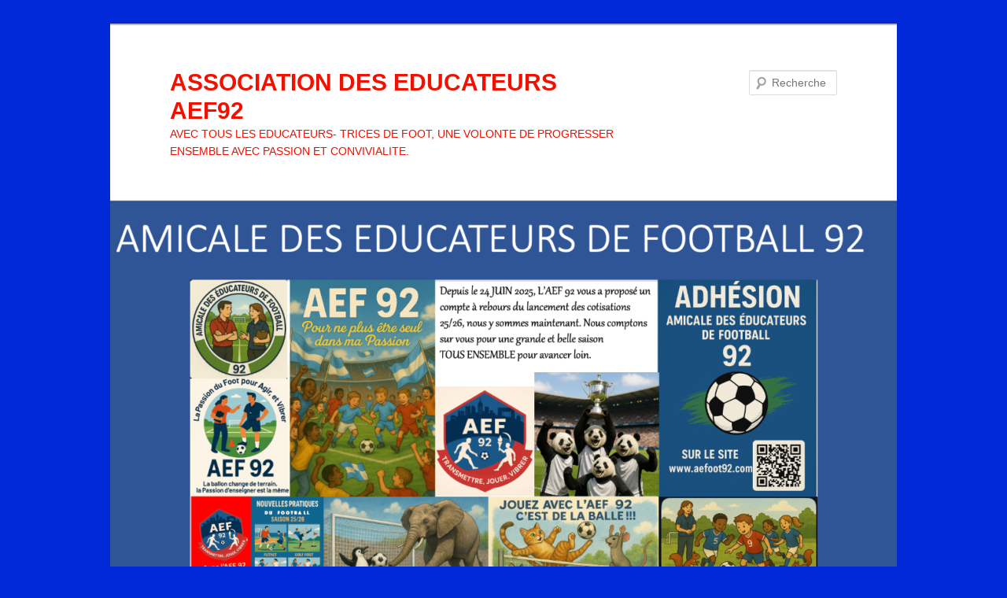

--- FILE ---
content_type: text/html; charset=UTF-8
request_url: https://site.aefoot92.com/?p=1158
body_size: 24642
content:
<!DOCTYPE html>
<html lang="fr-FR">
<head>
<meta charset="UTF-8" />
<meta name="viewport" content="width=device-width, initial-scale=1.0" />
<title>
QUEL CONSTAT SUR LA RELANCE AUX 6 METRES? Quelle utilisation de la règle pour mieux jouer? | ASSOCIATION DES EDUCATEURS AEF92	</title>
<link rel="profile" href="https://gmpg.org/xfn/11" />
<link rel="stylesheet" type="text/css" media="all" href="https://site.aefoot92.com/wp-content/themes/twentyeleven/style.css?ver=20251202" />
<link rel="pingback" href="https://site.aefoot92.com/xmlrpc.php">
<meta name='robots' content='max-image-preview:large' />
<link rel="alternate" type="application/rss+xml" title="ASSOCIATION DES EDUCATEURS AEF92 &raquo; Flux" href="https://site.aefoot92.com/?feed=rss2" />
<link rel="alternate" type="application/rss+xml" title="ASSOCIATION DES EDUCATEURS AEF92 &raquo; Flux des commentaires" href="https://site.aefoot92.com/?feed=comments-rss2" />
<link rel="alternate" type="application/rss+xml" title="ASSOCIATION DES EDUCATEURS AEF92 &raquo; QUEL CONSTAT SUR LA RELANCE AUX 6 METRES? Quelle utilisation de la règle pour mieux jouer? Flux des commentaires" href="https://site.aefoot92.com/?feed=rss2&#038;p=1158" />
<link rel="alternate" title="oEmbed (JSON)" type="application/json+oembed" href="https://site.aefoot92.com/index.php?rest_route=%2Foembed%2F1.0%2Fembed&#038;url=https%3A%2F%2Fsite.aefoot92.com%2F%3Fp%3D1158" />
<link rel="alternate" title="oEmbed (XML)" type="text/xml+oembed" href="https://site.aefoot92.com/index.php?rest_route=%2Foembed%2F1.0%2Fembed&#038;url=https%3A%2F%2Fsite.aefoot92.com%2F%3Fp%3D1158&#038;format=xml" />
<style id='wp-img-auto-sizes-contain-inline-css' type='text/css'>
img:is([sizes=auto i],[sizes^="auto," i]){contain-intrinsic-size:3000px 1500px}
/*# sourceURL=wp-img-auto-sizes-contain-inline-css */
</style>
<link rel='stylesheet' id='sgr-css' href='https://site.aefoot92.com/wp-content/plugins/simple-google-recaptcha/sgr.css?ver=1676292766' type='text/css' media='all' />
<style id='wp-emoji-styles-inline-css' type='text/css'>

	img.wp-smiley, img.emoji {
		display: inline !important;
		border: none !important;
		box-shadow: none !important;
		height: 1em !important;
		width: 1em !important;
		margin: 0 0.07em !important;
		vertical-align: -0.1em !important;
		background: none !important;
		padding: 0 !important;
	}
/*# sourceURL=wp-emoji-styles-inline-css */
</style>
<style id='wp-block-library-inline-css' type='text/css'>
:root{--wp-block-synced-color:#7a00df;--wp-block-synced-color--rgb:122,0,223;--wp-bound-block-color:var(--wp-block-synced-color);--wp-editor-canvas-background:#ddd;--wp-admin-theme-color:#007cba;--wp-admin-theme-color--rgb:0,124,186;--wp-admin-theme-color-darker-10:#006ba1;--wp-admin-theme-color-darker-10--rgb:0,107,160.5;--wp-admin-theme-color-darker-20:#005a87;--wp-admin-theme-color-darker-20--rgb:0,90,135;--wp-admin-border-width-focus:2px}@media (min-resolution:192dpi){:root{--wp-admin-border-width-focus:1.5px}}.wp-element-button{cursor:pointer}:root .has-very-light-gray-background-color{background-color:#eee}:root .has-very-dark-gray-background-color{background-color:#313131}:root .has-very-light-gray-color{color:#eee}:root .has-very-dark-gray-color{color:#313131}:root .has-vivid-green-cyan-to-vivid-cyan-blue-gradient-background{background:linear-gradient(135deg,#00d084,#0693e3)}:root .has-purple-crush-gradient-background{background:linear-gradient(135deg,#34e2e4,#4721fb 50%,#ab1dfe)}:root .has-hazy-dawn-gradient-background{background:linear-gradient(135deg,#faaca8,#dad0ec)}:root .has-subdued-olive-gradient-background{background:linear-gradient(135deg,#fafae1,#67a671)}:root .has-atomic-cream-gradient-background{background:linear-gradient(135deg,#fdd79a,#004a59)}:root .has-nightshade-gradient-background{background:linear-gradient(135deg,#330968,#31cdcf)}:root .has-midnight-gradient-background{background:linear-gradient(135deg,#020381,#2874fc)}:root{--wp--preset--font-size--normal:16px;--wp--preset--font-size--huge:42px}.has-regular-font-size{font-size:1em}.has-larger-font-size{font-size:2.625em}.has-normal-font-size{font-size:var(--wp--preset--font-size--normal)}.has-huge-font-size{font-size:var(--wp--preset--font-size--huge)}.has-text-align-center{text-align:center}.has-text-align-left{text-align:left}.has-text-align-right{text-align:right}.has-fit-text{white-space:nowrap!important}#end-resizable-editor-section{display:none}.aligncenter{clear:both}.items-justified-left{justify-content:flex-start}.items-justified-center{justify-content:center}.items-justified-right{justify-content:flex-end}.items-justified-space-between{justify-content:space-between}.screen-reader-text{border:0;clip-path:inset(50%);height:1px;margin:-1px;overflow:hidden;padding:0;position:absolute;width:1px;word-wrap:normal!important}.screen-reader-text:focus{background-color:#ddd;clip-path:none;color:#444;display:block;font-size:1em;height:auto;left:5px;line-height:normal;padding:15px 23px 14px;text-decoration:none;top:5px;width:auto;z-index:100000}html :where(.has-border-color){border-style:solid}html :where([style*=border-top-color]){border-top-style:solid}html :where([style*=border-right-color]){border-right-style:solid}html :where([style*=border-bottom-color]){border-bottom-style:solid}html :where([style*=border-left-color]){border-left-style:solid}html :where([style*=border-width]){border-style:solid}html :where([style*=border-top-width]){border-top-style:solid}html :where([style*=border-right-width]){border-right-style:solid}html :where([style*=border-bottom-width]){border-bottom-style:solid}html :where([style*=border-left-width]){border-left-style:solid}html :where(img[class*=wp-image-]){height:auto;max-width:100%}:where(figure){margin:0 0 1em}html :where(.is-position-sticky){--wp-admin--admin-bar--position-offset:var(--wp-admin--admin-bar--height,0px)}@media screen and (max-width:600px){html :where(.is-position-sticky){--wp-admin--admin-bar--position-offset:0px}}

/*# sourceURL=wp-block-library-inline-css */
</style><style id='wp-block-image-inline-css' type='text/css'>
.wp-block-image>a,.wp-block-image>figure>a{display:inline-block}.wp-block-image img{box-sizing:border-box;height:auto;max-width:100%;vertical-align:bottom}@media not (prefers-reduced-motion){.wp-block-image img.hide{visibility:hidden}.wp-block-image img.show{animation:show-content-image .4s}}.wp-block-image[style*=border-radius] img,.wp-block-image[style*=border-radius]>a{border-radius:inherit}.wp-block-image.has-custom-border img{box-sizing:border-box}.wp-block-image.aligncenter{text-align:center}.wp-block-image.alignfull>a,.wp-block-image.alignwide>a{width:100%}.wp-block-image.alignfull img,.wp-block-image.alignwide img{height:auto;width:100%}.wp-block-image .aligncenter,.wp-block-image .alignleft,.wp-block-image .alignright,.wp-block-image.aligncenter,.wp-block-image.alignleft,.wp-block-image.alignright{display:table}.wp-block-image .aligncenter>figcaption,.wp-block-image .alignleft>figcaption,.wp-block-image .alignright>figcaption,.wp-block-image.aligncenter>figcaption,.wp-block-image.alignleft>figcaption,.wp-block-image.alignright>figcaption{caption-side:bottom;display:table-caption}.wp-block-image .alignleft{float:left;margin:.5em 1em .5em 0}.wp-block-image .alignright{float:right;margin:.5em 0 .5em 1em}.wp-block-image .aligncenter{margin-left:auto;margin-right:auto}.wp-block-image :where(figcaption){margin-bottom:1em;margin-top:.5em}.wp-block-image.is-style-circle-mask img{border-radius:9999px}@supports ((-webkit-mask-image:none) or (mask-image:none)) or (-webkit-mask-image:none){.wp-block-image.is-style-circle-mask img{border-radius:0;-webkit-mask-image:url('data:image/svg+xml;utf8,<svg viewBox="0 0 100 100" xmlns="http://www.w3.org/2000/svg"><circle cx="50" cy="50" r="50"/></svg>');mask-image:url('data:image/svg+xml;utf8,<svg viewBox="0 0 100 100" xmlns="http://www.w3.org/2000/svg"><circle cx="50" cy="50" r="50"/></svg>');mask-mode:alpha;-webkit-mask-position:center;mask-position:center;-webkit-mask-repeat:no-repeat;mask-repeat:no-repeat;-webkit-mask-size:contain;mask-size:contain}}:root :where(.wp-block-image.is-style-rounded img,.wp-block-image .is-style-rounded img){border-radius:9999px}.wp-block-image figure{margin:0}.wp-lightbox-container{display:flex;flex-direction:column;position:relative}.wp-lightbox-container img{cursor:zoom-in}.wp-lightbox-container img:hover+button{opacity:1}.wp-lightbox-container button{align-items:center;backdrop-filter:blur(16px) saturate(180%);background-color:#5a5a5a40;border:none;border-radius:4px;cursor:zoom-in;display:flex;height:20px;justify-content:center;opacity:0;padding:0;position:absolute;right:16px;text-align:center;top:16px;width:20px;z-index:100}@media not (prefers-reduced-motion){.wp-lightbox-container button{transition:opacity .2s ease}}.wp-lightbox-container button:focus-visible{outline:3px auto #5a5a5a40;outline:3px auto -webkit-focus-ring-color;outline-offset:3px}.wp-lightbox-container button:hover{cursor:pointer;opacity:1}.wp-lightbox-container button:focus{opacity:1}.wp-lightbox-container button:focus,.wp-lightbox-container button:hover,.wp-lightbox-container button:not(:hover):not(:active):not(.has-background){background-color:#5a5a5a40;border:none}.wp-lightbox-overlay{box-sizing:border-box;cursor:zoom-out;height:100vh;left:0;overflow:hidden;position:fixed;top:0;visibility:hidden;width:100%;z-index:100000}.wp-lightbox-overlay .close-button{align-items:center;cursor:pointer;display:flex;justify-content:center;min-height:40px;min-width:40px;padding:0;position:absolute;right:calc(env(safe-area-inset-right) + 16px);top:calc(env(safe-area-inset-top) + 16px);z-index:5000000}.wp-lightbox-overlay .close-button:focus,.wp-lightbox-overlay .close-button:hover,.wp-lightbox-overlay .close-button:not(:hover):not(:active):not(.has-background){background:none;border:none}.wp-lightbox-overlay .lightbox-image-container{height:var(--wp--lightbox-container-height);left:50%;overflow:hidden;position:absolute;top:50%;transform:translate(-50%,-50%);transform-origin:top left;width:var(--wp--lightbox-container-width);z-index:9999999999}.wp-lightbox-overlay .wp-block-image{align-items:center;box-sizing:border-box;display:flex;height:100%;justify-content:center;margin:0;position:relative;transform-origin:0 0;width:100%;z-index:3000000}.wp-lightbox-overlay .wp-block-image img{height:var(--wp--lightbox-image-height);min-height:var(--wp--lightbox-image-height);min-width:var(--wp--lightbox-image-width);width:var(--wp--lightbox-image-width)}.wp-lightbox-overlay .wp-block-image figcaption{display:none}.wp-lightbox-overlay button{background:none;border:none}.wp-lightbox-overlay .scrim{background-color:#fff;height:100%;opacity:.9;position:absolute;width:100%;z-index:2000000}.wp-lightbox-overlay.active{visibility:visible}@media not (prefers-reduced-motion){.wp-lightbox-overlay.active{animation:turn-on-visibility .25s both}.wp-lightbox-overlay.active img{animation:turn-on-visibility .35s both}.wp-lightbox-overlay.show-closing-animation:not(.active){animation:turn-off-visibility .35s both}.wp-lightbox-overlay.show-closing-animation:not(.active) img{animation:turn-off-visibility .25s both}.wp-lightbox-overlay.zoom.active{animation:none;opacity:1;visibility:visible}.wp-lightbox-overlay.zoom.active .lightbox-image-container{animation:lightbox-zoom-in .4s}.wp-lightbox-overlay.zoom.active .lightbox-image-container img{animation:none}.wp-lightbox-overlay.zoom.active .scrim{animation:turn-on-visibility .4s forwards}.wp-lightbox-overlay.zoom.show-closing-animation:not(.active){animation:none}.wp-lightbox-overlay.zoom.show-closing-animation:not(.active) .lightbox-image-container{animation:lightbox-zoom-out .4s}.wp-lightbox-overlay.zoom.show-closing-animation:not(.active) .lightbox-image-container img{animation:none}.wp-lightbox-overlay.zoom.show-closing-animation:not(.active) .scrim{animation:turn-off-visibility .4s forwards}}@keyframes show-content-image{0%{visibility:hidden}99%{visibility:hidden}to{visibility:visible}}@keyframes turn-on-visibility{0%{opacity:0}to{opacity:1}}@keyframes turn-off-visibility{0%{opacity:1;visibility:visible}99%{opacity:0;visibility:visible}to{opacity:0;visibility:hidden}}@keyframes lightbox-zoom-in{0%{transform:translate(calc((-100vw + var(--wp--lightbox-scrollbar-width))/2 + var(--wp--lightbox-initial-left-position)),calc(-50vh + var(--wp--lightbox-initial-top-position))) scale(var(--wp--lightbox-scale))}to{transform:translate(-50%,-50%) scale(1)}}@keyframes lightbox-zoom-out{0%{transform:translate(-50%,-50%) scale(1);visibility:visible}99%{visibility:visible}to{transform:translate(calc((-100vw + var(--wp--lightbox-scrollbar-width))/2 + var(--wp--lightbox-initial-left-position)),calc(-50vh + var(--wp--lightbox-initial-top-position))) scale(var(--wp--lightbox-scale));visibility:hidden}}
/*# sourceURL=https://site.aefoot92.com/wp-includes/blocks/image/style.min.css */
</style>
<style id='wp-block-image-theme-inline-css' type='text/css'>
:root :where(.wp-block-image figcaption){color:#555;font-size:13px;text-align:center}.is-dark-theme :root :where(.wp-block-image figcaption){color:#ffffffa6}.wp-block-image{margin:0 0 1em}
/*# sourceURL=https://site.aefoot92.com/wp-includes/blocks/image/theme.min.css */
</style>
<style id='wp-block-list-inline-css' type='text/css'>
ol,ul{box-sizing:border-box}:root :where(.wp-block-list.has-background){padding:1.25em 2.375em}
/*# sourceURL=https://site.aefoot92.com/wp-includes/blocks/list/style.min.css */
</style>
<style id='wp-block-paragraph-inline-css' type='text/css'>
.is-small-text{font-size:.875em}.is-regular-text{font-size:1em}.is-large-text{font-size:2.25em}.is-larger-text{font-size:3em}.has-drop-cap:not(:focus):first-letter{float:left;font-size:8.4em;font-style:normal;font-weight:100;line-height:.68;margin:.05em .1em 0 0;text-transform:uppercase}body.rtl .has-drop-cap:not(:focus):first-letter{float:none;margin-left:.1em}p.has-drop-cap.has-background{overflow:hidden}:root :where(p.has-background){padding:1.25em 2.375em}:where(p.has-text-color:not(.has-link-color)) a{color:inherit}p.has-text-align-left[style*="writing-mode:vertical-lr"],p.has-text-align-right[style*="writing-mode:vertical-rl"]{rotate:180deg}
/*# sourceURL=https://site.aefoot92.com/wp-includes/blocks/paragraph/style.min.css */
</style>
<style id='global-styles-inline-css' type='text/css'>
:root{--wp--preset--aspect-ratio--square: 1;--wp--preset--aspect-ratio--4-3: 4/3;--wp--preset--aspect-ratio--3-4: 3/4;--wp--preset--aspect-ratio--3-2: 3/2;--wp--preset--aspect-ratio--2-3: 2/3;--wp--preset--aspect-ratio--16-9: 16/9;--wp--preset--aspect-ratio--9-16: 9/16;--wp--preset--color--black: #000;--wp--preset--color--cyan-bluish-gray: #abb8c3;--wp--preset--color--white: #fff;--wp--preset--color--pale-pink: #f78da7;--wp--preset--color--vivid-red: #cf2e2e;--wp--preset--color--luminous-vivid-orange: #ff6900;--wp--preset--color--luminous-vivid-amber: #fcb900;--wp--preset--color--light-green-cyan: #7bdcb5;--wp--preset--color--vivid-green-cyan: #00d084;--wp--preset--color--pale-cyan-blue: #8ed1fc;--wp--preset--color--vivid-cyan-blue: #0693e3;--wp--preset--color--vivid-purple: #9b51e0;--wp--preset--color--blue: #1982d1;--wp--preset--color--dark-gray: #373737;--wp--preset--color--medium-gray: #666;--wp--preset--color--light-gray: #e2e2e2;--wp--preset--gradient--vivid-cyan-blue-to-vivid-purple: linear-gradient(135deg,rgb(6,147,227) 0%,rgb(155,81,224) 100%);--wp--preset--gradient--light-green-cyan-to-vivid-green-cyan: linear-gradient(135deg,rgb(122,220,180) 0%,rgb(0,208,130) 100%);--wp--preset--gradient--luminous-vivid-amber-to-luminous-vivid-orange: linear-gradient(135deg,rgb(252,185,0) 0%,rgb(255,105,0) 100%);--wp--preset--gradient--luminous-vivid-orange-to-vivid-red: linear-gradient(135deg,rgb(255,105,0) 0%,rgb(207,46,46) 100%);--wp--preset--gradient--very-light-gray-to-cyan-bluish-gray: linear-gradient(135deg,rgb(238,238,238) 0%,rgb(169,184,195) 100%);--wp--preset--gradient--cool-to-warm-spectrum: linear-gradient(135deg,rgb(74,234,220) 0%,rgb(151,120,209) 20%,rgb(207,42,186) 40%,rgb(238,44,130) 60%,rgb(251,105,98) 80%,rgb(254,248,76) 100%);--wp--preset--gradient--blush-light-purple: linear-gradient(135deg,rgb(255,206,236) 0%,rgb(152,150,240) 100%);--wp--preset--gradient--blush-bordeaux: linear-gradient(135deg,rgb(254,205,165) 0%,rgb(254,45,45) 50%,rgb(107,0,62) 100%);--wp--preset--gradient--luminous-dusk: linear-gradient(135deg,rgb(255,203,112) 0%,rgb(199,81,192) 50%,rgb(65,88,208) 100%);--wp--preset--gradient--pale-ocean: linear-gradient(135deg,rgb(255,245,203) 0%,rgb(182,227,212) 50%,rgb(51,167,181) 100%);--wp--preset--gradient--electric-grass: linear-gradient(135deg,rgb(202,248,128) 0%,rgb(113,206,126) 100%);--wp--preset--gradient--midnight: linear-gradient(135deg,rgb(2,3,129) 0%,rgb(40,116,252) 100%);--wp--preset--font-size--small: 13px;--wp--preset--font-size--medium: 20px;--wp--preset--font-size--large: 36px;--wp--preset--font-size--x-large: 42px;--wp--preset--spacing--20: 0.44rem;--wp--preset--spacing--30: 0.67rem;--wp--preset--spacing--40: 1rem;--wp--preset--spacing--50: 1.5rem;--wp--preset--spacing--60: 2.25rem;--wp--preset--spacing--70: 3.38rem;--wp--preset--spacing--80: 5.06rem;--wp--preset--shadow--natural: 6px 6px 9px rgba(0, 0, 0, 0.2);--wp--preset--shadow--deep: 12px 12px 50px rgba(0, 0, 0, 0.4);--wp--preset--shadow--sharp: 6px 6px 0px rgba(0, 0, 0, 0.2);--wp--preset--shadow--outlined: 6px 6px 0px -3px rgb(255, 255, 255), 6px 6px rgb(0, 0, 0);--wp--preset--shadow--crisp: 6px 6px 0px rgb(0, 0, 0);}:where(.is-layout-flex){gap: 0.5em;}:where(.is-layout-grid){gap: 0.5em;}body .is-layout-flex{display: flex;}.is-layout-flex{flex-wrap: wrap;align-items: center;}.is-layout-flex > :is(*, div){margin: 0;}body .is-layout-grid{display: grid;}.is-layout-grid > :is(*, div){margin: 0;}:where(.wp-block-columns.is-layout-flex){gap: 2em;}:where(.wp-block-columns.is-layout-grid){gap: 2em;}:where(.wp-block-post-template.is-layout-flex){gap: 1.25em;}:where(.wp-block-post-template.is-layout-grid){gap: 1.25em;}.has-black-color{color: var(--wp--preset--color--black) !important;}.has-cyan-bluish-gray-color{color: var(--wp--preset--color--cyan-bluish-gray) !important;}.has-white-color{color: var(--wp--preset--color--white) !important;}.has-pale-pink-color{color: var(--wp--preset--color--pale-pink) !important;}.has-vivid-red-color{color: var(--wp--preset--color--vivid-red) !important;}.has-luminous-vivid-orange-color{color: var(--wp--preset--color--luminous-vivid-orange) !important;}.has-luminous-vivid-amber-color{color: var(--wp--preset--color--luminous-vivid-amber) !important;}.has-light-green-cyan-color{color: var(--wp--preset--color--light-green-cyan) !important;}.has-vivid-green-cyan-color{color: var(--wp--preset--color--vivid-green-cyan) !important;}.has-pale-cyan-blue-color{color: var(--wp--preset--color--pale-cyan-blue) !important;}.has-vivid-cyan-blue-color{color: var(--wp--preset--color--vivid-cyan-blue) !important;}.has-vivid-purple-color{color: var(--wp--preset--color--vivid-purple) !important;}.has-black-background-color{background-color: var(--wp--preset--color--black) !important;}.has-cyan-bluish-gray-background-color{background-color: var(--wp--preset--color--cyan-bluish-gray) !important;}.has-white-background-color{background-color: var(--wp--preset--color--white) !important;}.has-pale-pink-background-color{background-color: var(--wp--preset--color--pale-pink) !important;}.has-vivid-red-background-color{background-color: var(--wp--preset--color--vivid-red) !important;}.has-luminous-vivid-orange-background-color{background-color: var(--wp--preset--color--luminous-vivid-orange) !important;}.has-luminous-vivid-amber-background-color{background-color: var(--wp--preset--color--luminous-vivid-amber) !important;}.has-light-green-cyan-background-color{background-color: var(--wp--preset--color--light-green-cyan) !important;}.has-vivid-green-cyan-background-color{background-color: var(--wp--preset--color--vivid-green-cyan) !important;}.has-pale-cyan-blue-background-color{background-color: var(--wp--preset--color--pale-cyan-blue) !important;}.has-vivid-cyan-blue-background-color{background-color: var(--wp--preset--color--vivid-cyan-blue) !important;}.has-vivid-purple-background-color{background-color: var(--wp--preset--color--vivid-purple) !important;}.has-black-border-color{border-color: var(--wp--preset--color--black) !important;}.has-cyan-bluish-gray-border-color{border-color: var(--wp--preset--color--cyan-bluish-gray) !important;}.has-white-border-color{border-color: var(--wp--preset--color--white) !important;}.has-pale-pink-border-color{border-color: var(--wp--preset--color--pale-pink) !important;}.has-vivid-red-border-color{border-color: var(--wp--preset--color--vivid-red) !important;}.has-luminous-vivid-orange-border-color{border-color: var(--wp--preset--color--luminous-vivid-orange) !important;}.has-luminous-vivid-amber-border-color{border-color: var(--wp--preset--color--luminous-vivid-amber) !important;}.has-light-green-cyan-border-color{border-color: var(--wp--preset--color--light-green-cyan) !important;}.has-vivid-green-cyan-border-color{border-color: var(--wp--preset--color--vivid-green-cyan) !important;}.has-pale-cyan-blue-border-color{border-color: var(--wp--preset--color--pale-cyan-blue) !important;}.has-vivid-cyan-blue-border-color{border-color: var(--wp--preset--color--vivid-cyan-blue) !important;}.has-vivid-purple-border-color{border-color: var(--wp--preset--color--vivid-purple) !important;}.has-vivid-cyan-blue-to-vivid-purple-gradient-background{background: var(--wp--preset--gradient--vivid-cyan-blue-to-vivid-purple) !important;}.has-light-green-cyan-to-vivid-green-cyan-gradient-background{background: var(--wp--preset--gradient--light-green-cyan-to-vivid-green-cyan) !important;}.has-luminous-vivid-amber-to-luminous-vivid-orange-gradient-background{background: var(--wp--preset--gradient--luminous-vivid-amber-to-luminous-vivid-orange) !important;}.has-luminous-vivid-orange-to-vivid-red-gradient-background{background: var(--wp--preset--gradient--luminous-vivid-orange-to-vivid-red) !important;}.has-very-light-gray-to-cyan-bluish-gray-gradient-background{background: var(--wp--preset--gradient--very-light-gray-to-cyan-bluish-gray) !important;}.has-cool-to-warm-spectrum-gradient-background{background: var(--wp--preset--gradient--cool-to-warm-spectrum) !important;}.has-blush-light-purple-gradient-background{background: var(--wp--preset--gradient--blush-light-purple) !important;}.has-blush-bordeaux-gradient-background{background: var(--wp--preset--gradient--blush-bordeaux) !important;}.has-luminous-dusk-gradient-background{background: var(--wp--preset--gradient--luminous-dusk) !important;}.has-pale-ocean-gradient-background{background: var(--wp--preset--gradient--pale-ocean) !important;}.has-electric-grass-gradient-background{background: var(--wp--preset--gradient--electric-grass) !important;}.has-midnight-gradient-background{background: var(--wp--preset--gradient--midnight) !important;}.has-small-font-size{font-size: var(--wp--preset--font-size--small) !important;}.has-medium-font-size{font-size: var(--wp--preset--font-size--medium) !important;}.has-large-font-size{font-size: var(--wp--preset--font-size--large) !important;}.has-x-large-font-size{font-size: var(--wp--preset--font-size--x-large) !important;}
/*# sourceURL=global-styles-inline-css */
</style>

<style id='classic-theme-styles-inline-css' type='text/css'>
/*! This file is auto-generated */
.wp-block-button__link{color:#fff;background-color:#32373c;border-radius:9999px;box-shadow:none;text-decoration:none;padding:calc(.667em + 2px) calc(1.333em + 2px);font-size:1.125em}.wp-block-file__button{background:#32373c;color:#fff;text-decoration:none}
/*# sourceURL=/wp-includes/css/classic-themes.min.css */
</style>
<link rel='stylesheet' id='twentyeleven-block-style-css' href='https://site.aefoot92.com/wp-content/themes/twentyeleven/blocks.css?ver=20240703' type='text/css' media='all' />
<link rel='stylesheet' id='sib-front-css-css' href='https://site.aefoot92.com/wp-content/plugins/mailin/css/mailin-front.css?ver=6.9' type='text/css' media='all' />
<script type="text/javascript" id="sgr-js-extra">
/* <![CDATA[ */
var sgr = {"sgr_site_key":""};
//# sourceURL=sgr-js-extra
/* ]]> */
</script>
<script type="text/javascript" src="https://site.aefoot92.com/wp-content/plugins/simple-google-recaptcha/sgr.js?ver=1676292766" id="sgr-js"></script>
<script type="text/javascript" src="https://site.aefoot92.com/wp-includes/js/jquery/jquery.min.js?ver=3.7.1" id="jquery-core-js"></script>
<script type="text/javascript" src="https://site.aefoot92.com/wp-includes/js/jquery/jquery-migrate.min.js?ver=3.4.1" id="jquery-migrate-js"></script>
<script type="text/javascript" id="sib-front-js-js-extra">
/* <![CDATA[ */
var sibErrMsg = {"invalidMail":"Veuillez entrer une adresse e-mail valide.","requiredField":"Veuillez compl\u00e9ter les champs obligatoires.","invalidDateFormat":"Veuillez entrer une date valide.","invalidSMSFormat":"Veuillez entrer une num\u00e9ro de t\u00e9l\u00e9phone valide."};
var ajax_sib_front_object = {"ajax_url":"https://site.aefoot92.com/wp-admin/admin-ajax.php","ajax_nonce":"2aee785404","flag_url":"https://site.aefoot92.com/wp-content/plugins/mailin/img/flags/"};
//# sourceURL=sib-front-js-js-extra
/* ]]> */
</script>
<script type="text/javascript" src="https://site.aefoot92.com/wp-content/plugins/mailin/js/mailin-front.js?ver=1768473423" id="sib-front-js-js"></script>
<link rel="https://api.w.org/" href="https://site.aefoot92.com/index.php?rest_route=/" /><link rel="alternate" title="JSON" type="application/json" href="https://site.aefoot92.com/index.php?rest_route=/wp/v2/posts/1158" /><link rel="EditURI" type="application/rsd+xml" title="RSD" href="https://site.aefoot92.com/xmlrpc.php?rsd" />
<meta name="generator" content="WordPress 6.9" />
<link rel="canonical" href="https://site.aefoot92.com/?p=1158" />
<link rel='shortlink' href='https://site.aefoot92.com/?p=1158' />
	<style>
		/* Link color */
		a,
		#site-title a:focus,
		#site-title a:hover,
		#site-title a:active,
		.entry-title a:hover,
		.entry-title a:focus,
		.entry-title a:active,
		.widget_twentyeleven_ephemera .comments-link a:hover,
		section.recent-posts .other-recent-posts a[rel="bookmark"]:hover,
		section.recent-posts .other-recent-posts .comments-link a:hover,
		.format-image footer.entry-meta a:hover,
		#site-generator a:hover {
			color: #2419f5;
		}
		section.recent-posts .other-recent-posts .comments-link a:hover {
			border-color: #2419f5;
		}
		article.feature-image.small .entry-summary p a:hover,
		.entry-header .comments-link a:hover,
		.entry-header .comments-link a:focus,
		.entry-header .comments-link a:active,
		.feature-slider a.active {
			background-color: #2419f5;
		}
	</style>
	<style type="text/css">.recentcomments a{display:inline !important;padding:0 !important;margin:0 !important;}</style>		<style type="text/css" id="twentyeleven-header-css">
				#site-title a,
		#site-description {
			color: #f21000;
		}
		</style>
		<style type="text/css" id="custom-background-css">
body.custom-background { background-color: #0229d8; }
</style>
	<link rel="icon" href="https://site.aefoot92.com/wp-content/uploads/2020/05/cropped-LOGOAEF92-32x32.jpg" sizes="32x32" />
<link rel="icon" href="https://site.aefoot92.com/wp-content/uploads/2020/05/cropped-LOGOAEF92-192x192.jpg" sizes="192x192" />
<link rel="apple-touch-icon" href="https://site.aefoot92.com/wp-content/uploads/2020/05/cropped-LOGOAEF92-180x180.jpg" />
<meta name="msapplication-TileImage" content="https://site.aefoot92.com/wp-content/uploads/2020/05/cropped-LOGOAEF92-270x270.jpg" />
</head>

<body class="wp-singular post-template-default single single-post postid-1158 single-format-standard custom-background wp-embed-responsive wp-theme-twentyeleven single-author singular two-column left-sidebar">
<div class="skip-link"><a class="assistive-text" href="#content">Aller au contenu principal</a></div><div id="page" class="hfeed">
	<header id="branding">
			<hgroup>
									<h1 id="site-title"><span><a href="https://site.aefoot92.com/" rel="home" >ASSOCIATION DES EDUCATEURS AEF92</a></span></h1>
										<h2 id="site-description">AVEC TOUS LES EDUCATEURS- TRICES DE FOOT, UNE VOLONTE DE PROGRESSER ENSEMBLE AVEC  PASSION ET  CONVIVIALITE.</h2>
							</hgroup>

						<a href="https://site.aefoot92.com/" rel="home" >
				<img src="https://site.aefoot92.com/wp-content/uploads/2025/07/cropped-Capture-decran-2025-07-01-a-14.16.17.png" width="1000" height="569" alt="ASSOCIATION DES EDUCATEURS AEF92" srcset="https://site.aefoot92.com/wp-content/uploads/2025/07/cropped-Capture-decran-2025-07-01-a-14.16.17.png 1000w, https://site.aefoot92.com/wp-content/uploads/2025/07/cropped-Capture-decran-2025-07-01-a-14.16.17-300x171.png 300w, https://site.aefoot92.com/wp-content/uploads/2025/07/cropped-Capture-decran-2025-07-01-a-14.16.17-768x437.png 768w, https://site.aefoot92.com/wp-content/uploads/2025/07/cropped-Capture-decran-2025-07-01-a-14.16.17-500x285.png 500w" sizes="(max-width: 1000px) 100vw, 1000px" decoding="async" fetchpriority="high" />			</a>
			
									<form method="get" id="searchform" action="https://site.aefoot92.com/">
		<label for="s" class="assistive-text">Recherche</label>
		<input type="text" class="field" name="s" id="s" placeholder="Recherche" />
		<input type="submit" class="submit" name="submit" id="searchsubmit" value="Recherche" />
	</form>
			
			<nav id="access">
				<h3 class="assistive-text">Menu principal</h3>
				<div class="menu-accueil-container"><ul id="menu-accueil" class="menu"><li id="menu-item-2330" class="menu-item menu-item-type-post_type menu-item-object-post menu-item-2330"><a href="https://site.aefoot92.com/?p=2327">ELECTION DES EDUCATEURS AU COMEX, ILS SONT ELUS AU 1er tour</a></li>
<li id="menu-item-2325" class="menu-item menu-item-type-post_type menu-item-object-post menu-item-2325"><a href="https://site.aefoot92.com/?p=2322">le GEF fait peau neuve avec sa newsletter</a></li>
<li id="menu-item-2092" class="menu-item menu-item-type-post_type menu-item-object-post menu-item-2092"><a href="https://site.aefoot92.com/?p=2090">ADHESION SAISON 2025-26</a></li>
<li id="menu-item-2315" class="menu-item menu-item-type-post_type menu-item-object-post menu-item-2315"><a href="https://site.aefoot92.com/?p=2311">ADIEU ET MERCI POUR TON SOUTIEN REGULIER</a></li>
<li id="menu-item-2316" class="menu-item menu-item-type-post_type menu-item-object-post menu-item-2316"><a href="https://site.aefoot92.com/?p=2305">HOMMAGE A ALAIN ET ROBERT</a></li>
<li id="menu-item-2301" class="menu-item menu-item-type-post_type menu-item-object-post menu-item-2301"><a href="https://site.aefoot92.com/?p=2298">CREDIBILITE ET CONFIANCE: LES ATOUTS DU COACHING</a></li>
<li id="menu-item-2286" class="menu-item menu-item-type-post_type menu-item-object-post menu-item-2286"><a href="https://site.aefoot92.com/?p=2283">DES MESURES A VENIR EN 2026/2027</a></li>
<li id="menu-item-2281" class="menu-item menu-item-type-post_type menu-item-object-post menu-item-2281"><a href="https://site.aefoot92.com/?p=2277">SOCIOLOGIE DU FOOTBALL AVEC PATRICK MIGNON</a></li>
<li id="menu-item-2275" class="menu-item menu-item-type-post_type menu-item-object-post menu-item-2275"><a href="https://site.aefoot92.com/?p=2272">Inside Football : Plongée au cœur du mercato</a></li>
<li id="menu-item-2262" class="menu-item menu-item-type-post_type menu-item-object-post menu-item-2262"><a href="https://site.aefoot92.com/?p=2259">RECUPERER TA CARTE AMICALISTE 92</a></li>
<li id="menu-item-2258" class="menu-item menu-item-type-post_type menu-item-object-post menu-item-2258"><a href="https://site.aefoot92.com/?p=2256">ETRE EDUCATEUR EN 2025, ETRE UN MEILLEUR EDUCATEUR</a></li>
<li id="menu-item-2248" class="menu-item menu-item-type-post_type menu-item-object-post menu-item-2248"><a href="https://site.aefoot92.com/?p=2244">MERCI THIERRY DEFAIT MERCI POUR TOUT</a></li>
<li id="menu-item-2216" class="menu-item menu-item-type-post_type menu-item-object-post menu-item-2216"><a href="https://site.aefoot92.com/?p=2213">SIX CONSEILS AUX PARENTS</a></li>
<li id="menu-item-2211" class="menu-item menu-item-type-post_type menu-item-object-page menu-item-2211"><a href="https://site.aefoot92.com/?page_id=2208">COMMUNIQUE DU GEF ETENDU A TOUS NOS AMICALISTES</a></li>
<li id="menu-item-2164" class="menu-item menu-item-type-post_type menu-item-object-post menu-item-2164"><a href="https://site.aefoot92.com/?p=2161">PARIS FC FEMININES  VOYAGE EN IMMERSION DANS LA STRUCTURE</a></li>
<li id="menu-item-2121" class="menu-item menu-item-type-post_type menu-item-object-post menu-item-2121"><a href="https://site.aefoot92.com/?p=2117">LES FORMATIONS PROGRAMMEES SUR LE DISTRICT 92</a></li>
<li id="menu-item-2087" class="menu-item menu-item-type-post_type menu-item-object-post menu-item-2087"><a href="https://site.aefoot92.com/?p=2085">SALUT LES EDUCATRICES, EDUCATEURS, COACHS AND CO…</a></li>
<li id="menu-item-303" class="menu-item menu-item-type-post_type menu-item-object-page menu-item-home menu-item-303"><a href="https://site.aefoot92.com/">BIENVENUE  WELCOME BIENVENIDOS WILKOMMEN</a></li>
<li id="menu-item-1822" class="menu-item menu-item-type-post_type menu-item-object-post menu-item-1822"><a href="https://site.aefoot92.com/?p=1820">REJOIGNEZ L’AMICALE DES EDUCATEURS DE VOTRE DEPARTEMENT !</a></li>
<li id="menu-item-1785" class="menu-item menu-item-type-post_type menu-item-object-post menu-item-has-children menu-item-1785"><a href="https://site.aefoot92.com/?p=1783">DOUBLE LICENCE EDUCATEUR voté le 18 juin 2022</a>
<ul class="sub-menu">
	<li id="menu-item-1654" class="menu-item menu-item-type-post_type menu-item-object-post menu-item-1654"><a href="https://site.aefoot92.com/?p=1649">JOURNEE DE RENTREE DU FOOTBALL FEMININ</a></li>
	<li id="menu-item-1460" class="menu-item menu-item-type-post_type menu-item-object-post menu-item-1460"><a href="https://site.aefoot92.com/?p=1457">FIDELISATION DE NOS JOUEURS</a></li>
	<li id="menu-item-1394" class="menu-item menu-item-type-post_type menu-item-object-post menu-item-1394"><a href="https://site.aefoot92.com/?p=1391">UNE AIDE AU MONDE AMATEUR</a></li>
	<li id="menu-item-1400" class="menu-item menu-item-type-post_type menu-item-object-post menu-item-1400"><a href="https://site.aefoot92.com/?p=1397">DETECTIONS DES JEUNES TALENTS</a></li>
	<li id="menu-item-1321" class="menu-item menu-item-type-post_type menu-item-object-post menu-item-1321"><a href="https://site.aefoot92.com/?p=1319">HALTE AUX JEUX INTERDITS, TOUS ENSEMBLE RESTONS RESPONSABLES, PRESIDENTS, MUNICIPALITES, EDUCATEURS, GARDIENS DES STADES…</a></li>
	<li id="menu-item-1254" class="menu-item menu-item-type-post_type menu-item-object-post menu-item-1254"><a href="https://site.aefoot92.com/?p=1248">UNE SEULE COULEUR……..    CELLE DU MAILLOT !!!!</a></li>
	<li id="menu-item-1096" class="menu-item menu-item-type-post_type menu-item-object-post menu-item-1096"><a href="https://site.aefoot92.com/?p=1091">OUVERTURE DU CONCOURS SECTION SPORTIVE COLOMBES</a></li>
	<li id="menu-item-1038" class="menu-item menu-item-type-post_type menu-item-object-post menu-item-1038"><a href="https://site.aefoot92.com/?p=1035">LA FORMATION A LA FRANCAISE    par Jean Claude GIUNTINI</a></li>
	<li id="menu-item-1020" class="menu-item menu-item-type-post_type menu-item-object-post menu-item-1020"><a href="https://site.aefoot92.com/?p=1015">GERARD BELLEHIGUE nouveau Président de l’AEF Nationale</a></li>
	<li id="menu-item-1042" class="menu-item menu-item-type-post_type menu-item-object-post menu-item-1042"><a href="https://site.aefoot92.com/?p=1039">« Le sport en général et le football amateur en particulier sont de formidables vecteurs d’émancipation personnelle et de structuration collective » (J. Sandjak, Ligue de Paris Ile-de-France de Football)</a></li>
	<li id="menu-item-855" class="menu-item menu-item-type-post_type menu-item-object-post menu-item-855"><a href="https://site.aefoot92.com/?p=853">UNE AIDE POUR NOS CLUBS TRES IMPORTANTE  175 000€</a></li>
	<li id="menu-item-765" class="menu-item menu-item-type-post_type menu-item-object-post menu-item-765"><a href="https://site.aefoot92.com/?p=761">ASSEMBLEE GENERALE 2020</a></li>
	<li id="menu-item-846" class="menu-item menu-item-type-post_type menu-item-object-post menu-item-846"><a href="https://site.aefoot92.com/?p=843">UNE REPRISE SOUS CONDITIONS</a></li>
	<li id="menu-item-802" class="menu-item menu-item-type-post_type menu-item-object-post menu-item-802"><a href="https://site.aefoot92.com/?p=799">LA QUALITE DU COMPORTEMENT DE L’EDUCATEUR</a></li>
	<li id="menu-item-795" class="menu-item menu-item-type-post_type menu-item-object-post menu-item-795"><a href="https://site.aefoot92.com/?p=792">DISTRICT 92   François CHARRASSE plébiscité avec 97% des voix des clubs.</a></li>
	<li id="menu-item-627" class="menu-item menu-item-type-post_type menu-item-object-post menu-item-627"><a href="https://site.aefoot92.com/?p=624">PSG, MARSEILLE et RENNES        LE CALENDRIER DE LA CHAMPION’S LEAGUE</a></li>
	<li id="menu-item-622" class="menu-item menu-item-type-post_type menu-item-object-post menu-item-622"><a href="https://site.aefoot92.com/?p=615">EDUARDO CAMAVINGA 18 Ans en Novembre, une pépite.</a></li>
	<li id="menu-item-2058" class="menu-item menu-item-type-post_type menu-item-object-post menu-item-2058"><a href="https://site.aefoot92.com/?p=2055">A FOND AVEC LA SECTION SPORTIVE JB CLEMENT DE COLOMBES</a></li>
	<li id="menu-item-597" class="menu-item menu-item-type-post_type menu-item-object-post menu-item-597"><a href="https://site.aefoot92.com/?p=588">SECTION SPORTIVE COLOMBES 92 Jean Baptiste CLEMENT c’est reparti avec les élèves footballeurs</a></li>
	<li id="menu-item-587" class="menu-item menu-item-type-post_type menu-item-object-post menu-item-587"><a href="https://site.aefoot92.com/?p=584">Le foot est le grand perdant</a></li>
	<li id="menu-item-506" class="menu-item menu-item-type-post_type menu-item-object-post menu-item-506"><a href="https://site.aefoot92.com/?p=501">MESSAGE AEF 92</a></li>
	<li id="menu-item-497" class="menu-item menu-item-type-post_type menu-item-object-post menu-item-497"><a href="https://site.aefoot92.com/?p=490">UNE REPRISE MAITRISEE</a></li>
</ul>
</li>
<li id="menu-item-96" class="menu-item menu-item-type-post_type menu-item-object-page menu-item-has-children menu-item-96"><a href="https://site.aefoot92.com/?page_id=94">LA LETTRE AEF 92</a>
<ul class="sub-menu">
	<li id="menu-item-2193" class="menu-item menu-item-type-post_type menu-item-object-post menu-item-2193"><a href="https://site.aefoot92.com/?p=2189">LA LETTRE DE DECEMBRE 2023</a></li>
	<li id="menu-item-2201" class="menu-item menu-item-type-post_type menu-item-object-post menu-item-2201"><a href="https://site.aefoot92.com/?p=2194">LA LETTRE AUX EDUCATEURS NOVEMBRE 2023</a></li>
	<li id="menu-item-2116" class="menu-item menu-item-type-post_type menu-item-object-post menu-item-2116"><a href="https://site.aefoot92.com/?p=2113">LETTRE DE RENTREE 2023</a></li>
	<li id="menu-item-2073" class="menu-item menu-item-type-post_type menu-item-object-post menu-item-2073"><a href="https://site.aefoot92.com/?p=2070">LA LETTRE AUX EDUCATEURS  AVRIL 2023</a></li>
	<li id="menu-item-2077" class="menu-item menu-item-type-post_type menu-item-object-post menu-item-2077"><a href="https://site.aefoot92.com/?p=2074">LA LETTRE AUX EDUCATEURS  N°34.  MARS 2023</a></li>
	<li id="menu-item-2029" class="menu-item menu-item-type-post_type menu-item-object-post menu-item-2029"><a href="https://site.aefoot92.com/?p=2026">LA LETTRE AUX EDUCATEURS FEVRIER 2023</a></li>
	<li id="menu-item-2034" class="menu-item menu-item-type-post_type menu-item-object-post menu-item-2034"><a href="https://site.aefoot92.com/?p=2031">LETTRE AUX EDUCATEURS JANVIER 2023</a></li>
	<li id="menu-item-2030" class="menu-item menu-item-type-post_type menu-item-object-post menu-item-2030"><a href="https://site.aefoot92.com/?p=2023">LA LETTRE AUX EDUCATEURS DECEMBRE 2022</a></li>
	<li id="menu-item-1928" class="menu-item menu-item-type-post_type menu-item-object-post menu-item-1928"><a href="https://site.aefoot92.com/?p=1922">LA LETTRE AUX EDUCATEURS DE NOVEMBRE 2022</a></li>
	<li id="menu-item-1864" class="menu-item menu-item-type-post_type menu-item-object-post menu-item-1864"><a href="https://site.aefoot92.com/?p=1856">LA LETTRE DU MOIS D’OCTOBRE 2022</a></li>
	<li id="menu-item-1863" class="menu-item menu-item-type-post_type menu-item-object-post menu-item-1863"><a href="https://site.aefoot92.com/?p=1859">LA LETTRE DE RENTREE DE SEPTEMBRE 2022</a></li>
	<li id="menu-item-1877" class="menu-item menu-item-type-post_type menu-item-object-post menu-item-1877"><a href="https://site.aefoot92.com/?p=1875">LA LETTRE DU MOIS DE JUIN 2022 ET BONNES VACANCES</a></li>
	<li id="menu-item-1870" class="menu-item menu-item-type-post_type menu-item-object-post menu-item-1870"><a href="https://site.aefoot92.com/?p=1865">la lettre aux éducateurs du 92 et de PARIS</a></li>
	<li id="menu-item-1745" class="menu-item menu-item-type-post_type menu-item-object-post menu-item-1745"><a href="https://site.aefoot92.com/?p=1742">LA LETTRE DU MOIS D’AVRIL 2022</a></li>
	<li id="menu-item-1719" class="menu-item menu-item-type-post_type menu-item-object-post menu-item-1719"><a href="https://site.aefoot92.com/?p=1716">LETTRE AUX EDUCATEURS MARS  2022</a></li>
	<li id="menu-item-1723" class="menu-item menu-item-type-post_type menu-item-object-post menu-item-1723"><a href="https://site.aefoot92.com/?p=1720">LETTRE AUX EDUCATEURS DE FEVRIER 2022</a></li>
	<li id="menu-item-1727" class="menu-item menu-item-type-post_type menu-item-object-post menu-item-1727"><a href="https://site.aefoot92.com/?p=1724">LETTRE AUX EDUCATEURS JANVIER 2022</a></li>
	<li id="menu-item-1667" class="menu-item menu-item-type-post_type menu-item-object-post menu-item-1667"><a href="https://site.aefoot92.com/?p=1662">LETTRE AUX EDUCATEURS 92 DECEMBRE 2021</a></li>
	<li id="menu-item-1637" class="menu-item menu-item-type-post_type menu-item-object-post menu-item-1637"><a href="https://site.aefoot92.com/?p=1633">LA LETTRE DE NOVEMBRE 2021 DE L’AEF 92</a></li>
	<li id="menu-item-1645" class="menu-item menu-item-type-post_type menu-item-object-post menu-item-1645"><a href="https://site.aefoot92.com/?p=1642">LETTRE AUX EDUCATEURS N°18 OCTOBRE 2021 AEF 92</a></li>
	<li id="menu-item-1456" class="menu-item menu-item-type-post_type menu-item-object-post menu-item-1456"><a href="https://site.aefoot92.com/?p=1446">LETTRE A NOS EDUCATEURS.  N°16. JUIN 2021</a></li>
	<li id="menu-item-1369" class="menu-item menu-item-type-post_type menu-item-object-post menu-item-1369"><a href="https://site.aefoot92.com/?p=1363">LA LETTRE N°15 MAI 2021.    PLEINS DE BONHEUR A TOUS</a></li>
	<li id="menu-item-1353" class="menu-item menu-item-type-post_type menu-item-object-post menu-item-1353"><a href="https://site.aefoot92.com/?p=1349">LETTRE AUX EDUCATEURS AVRIL 2021 N°14</a></li>
	<li id="menu-item-1205" class="menu-item menu-item-type-post_type menu-item-object-post menu-item-1205"><a href="https://site.aefoot92.com/?p=1196">LA LETTRE N°13 AUX AMICALISTES AEF 92</a></li>
	<li id="menu-item-1122" class="menu-item menu-item-type-post_type menu-item-object-post menu-item-1122"><a href="https://site.aefoot92.com/?p=1119">LETTRE AUX EDUCATEURS N°12</a></li>
	<li id="menu-item-955" class="menu-item menu-item-type-post_type menu-item-object-post menu-item-955"><a href="https://site.aefoot92.com/?p=952">LETTRE N°11 JANVIER 2021</a></li>
	<li id="menu-item-906" class="menu-item menu-item-type-post_type menu-item-object-post menu-item-906"><a href="https://site.aefoot92.com/?p=903">LA LETTRE N°10 DECEMBRE 2020</a></li>
	<li id="menu-item-736" class="menu-item menu-item-type-post_type menu-item-object-post menu-item-736"><a href="https://site.aefoot92.com/?p=729">LA LETTRE N°9 NOVEMBRE 2020</a></li>
	<li id="menu-item-639" class="menu-item menu-item-type-post_type menu-item-object-post menu-item-639"><a href="https://site.aefoot92.com/?p=636">LA LETTRE N°8.  OCTOBRE 2020 BILAN DES CLUBS FRANCILIENS</a></li>
	<li id="menu-item-432" class="menu-item menu-item-type-post_type menu-item-object-post menu-item-432"><a href="https://site.aefoot92.com/?p=428">La lettre N°7 de Juin 2020.                                    NE REVONS PLUS, CHANGEONS LES MENTALITES, PENSONS TOUS  AUX ENFANTS  EN PREMIER.</a></li>
	<li id="menu-item-362" class="menu-item menu-item-type-post_type menu-item-object-post menu-item-362"><a href="https://site.aefoot92.com/?p=360">LA LETTRE N°6</a></li>
	<li id="menu-item-211" class="menu-item menu-item-type-post_type menu-item-object-post menu-item-211"><a href="https://site.aefoot92.com/?p=133">LA LETTRE N°5</a></li>
	<li id="menu-item-210" class="menu-item menu-item-type-post_type menu-item-object-post menu-item-210"><a href="https://site.aefoot92.com/?p=138">LA LETTRE N°4</a></li>
	<li id="menu-item-209" class="menu-item menu-item-type-post_type menu-item-object-post menu-item-209"><a href="https://site.aefoot92.com/?p=137">LA LETTRE N°3</a></li>
	<li id="menu-item-208" class="menu-item menu-item-type-post_type menu-item-object-post menu-item-208"><a href="https://site.aefoot92.com/?p=135">LA LETTRE N°2</a></li>
	<li id="menu-item-207" class="menu-item menu-item-type-post_type menu-item-object-post menu-item-207"><a href="https://site.aefoot92.com/?p=134">LA LETTRE N°1</a></li>
</ul>
</li>
<li id="menu-item-113" class="menu-item menu-item-type-post_type menu-item-object-page menu-item-has-children menu-item-113"><a href="https://site.aefoot92.com/?page_id=111">NOS ACTIONS</a>
<ul class="sub-menu">
	<li id="menu-item-2125" class="menu-item menu-item-type-post_type menu-item-object-post menu-item-2125"><a href="https://site.aefoot92.com/?p=2122">VISITE AU CENTRE DE FORMATION DU PARIS FC</a></li>
	<li id="menu-item-1981" class="menu-item menu-item-type-post_type menu-item-object-post menu-item-1981"><a href="https://site.aefoot92.com/?p=1979">RETROUVEZ UN RESUME DE L’INTERVENTION DE PHILIPPE BRETAUD LE 28 NOVEMBRE 2022 SUR L’APPROCHE MENTALE ET LES OUTILS POUR L’EDUCATEUR</a></li>
	<li id="menu-item-1904" class="menu-item menu-item-type-post_type menu-item-object-post menu-item-1904"><a href="https://site.aefoot92.com/?p=1901">ASSEMBLEE GENERALE LE 28 NOVEMBRE AU DISTRICT 92</a></li>
	<li id="menu-item-1944" class="menu-item menu-item-type-post_type menu-item-object-post menu-item-1944"><a href="https://site.aefoot92.com/?p=1939">UNE TRES BELLE SOIREE AVEC PHILIPPE BRETAUD</a></li>
	<li id="menu-item-1955" class="menu-item menu-item-type-post_type menu-item-object-post menu-item-1955"><a href="https://site.aefoot92.com/?p=1950">REMISE DES CHALLENGE CORINNE DIACRE ET TROPHEE GEORGES BOULOGNE</a></li>
	<li id="menu-item-1921" class="menu-item menu-item-type-post_type menu-item-object-post menu-item-1921"><a href="https://site.aefoot92.com/?p=1918">ASSEMBLEE GENERALE AEF NIMES 2022</a></li>
	<li id="menu-item-1812" class="menu-item menu-item-type-post_type menu-item-object-post menu-item-1812"><a href="https://site.aefoot92.com/?p=1807">LA PREPARATION ATHLETIQUE DU DEBUT DE SAISON  LE MERCREDI 29 JUIN AVEC LOUNIS HATTAB ET NORBERTO DA SILVA  A VANVES</a></li>
	<li id="menu-item-1780" class="menu-item menu-item-type-post_type menu-item-object-post menu-item-1780"><a href="https://site.aefoot92.com/?p=1775">AIDE A LA PREPARATION DE LA CERTIFICATION</a></li>
	<li id="menu-item-1603" class="menu-item menu-item-type-post_type menu-item-object-post menu-item-1603"><a href="https://site.aefoot92.com/?p=1595">PREFERENCES MOTRICES AVEC  NICOLAS BOURADA</a></li>
	<li id="menu-item-1389" class="menu-item menu-item-type-post_type menu-item-object-post menu-item-1389"><a href="https://site.aefoot92.com/?p=1386">RENCONTRE avec Himed HAMMA</a></li>
	<li id="menu-item-1237" class="menu-item menu-item-type-post_type menu-item-object-post menu-item-1237"><a href="https://site.aefoot92.com/?p=1233">RENCONTRE AVEC UN EDUCATEUR Thomas Berlette</a></li>
	<li id="menu-item-439" class="menu-item menu-item-type-post_type menu-item-object-post menu-item-439"><a href="https://site.aefoot92.com/?p=436">L&rsquo;aef 92 JOUE AU FUTSAL</a></li>
	<li id="menu-item-458" class="menu-item menu-item-type-post_type menu-item-object-post menu-item-458"><a href="https://site.aefoot92.com/?p=453">FINALE U13 Garçons et Filles.   MISE EN AVANT DES COACHS ET DE LEUR VALORISATION</a></li>
	<li id="menu-item-160" class="menu-item menu-item-type-post_type menu-item-object-page menu-item-160"><a href="https://site.aefoot92.com/?page_id=159">AIDE ET TUTORAT</a></li>
	<li id="menu-item-452" class="menu-item menu-item-type-post_type menu-item-object-post menu-item-452"><a href="https://site.aefoot92.com/?p=447">TOURNOI DES EDUCATEURS 2019</a></li>
	<li id="menu-item-446" class="menu-item menu-item-type-post_type menu-item-object-post menu-item-446"><a href="https://site.aefoot92.com/?p=441">ASSEMBLEE GENERALE AEF.  PARIS ILE DE FRANCE  2018</a></li>
	<li id="menu-item-229" class="menu-item menu-item-type-post_type menu-item-object-page menu-item-229"><a href="https://site.aefoot92.com/?page_id=220">DEPLACEMENT SCO ANGERS      Un accueil exceptionnel</a></li>
	<li id="menu-item-230" class="menu-item menu-item-type-post_type menu-item-object-page menu-item-230"><a href="https://site.aefoot92.com/?page_id=221">VALORISER LES EDUCATEURS</a></li>
	<li id="menu-item-231" class="menu-item menu-item-type-post_type menu-item-object-page menu-item-231"><a href="https://site.aefoot92.com/?page_id=223">SOIREE EURO 2016</a></li>
</ul>
</li>
<li id="menu-item-117" class="menu-item menu-item-type-post_type menu-item-object-page current-menu-ancestor current-menu-parent current_page_parent current_page_ancestor menu-item-has-children menu-item-117"><a href="https://site.aefoot92.com/?page_id=116">LES OUTILS DU COACH</a>
<ul class="sub-menu">
	<li id="menu-item-2206" class="menu-item menu-item-type-post_type menu-item-object-post menu-item-2206"><a href="https://site.aefoot92.com/?p=2202">CERTIFICATIONS CFF 1 , CFF2 ET CFF3   LES RESULTATS</a></li>
	<li id="menu-item-2159" class="menu-item menu-item-type-post_type menu-item-object-post menu-item-2159"><a href="https://site.aefoot92.com/?p=2151">50 ANS DE FORMATION A LA FRANCAISE  L’INF DANS LE 1000</a></li>
	<li id="menu-item-2138" class="menu-item menu-item-type-post_type menu-item-object-post menu-item-2138"><a href="https://site.aefoot92.com/?p=2136">PRESSING ET CONTRE PRESSING. Oui mais…</a></li>
	<li id="menu-item-2111" class="menu-item menu-item-type-post_type menu-item-object-post menu-item-2111"><a href="https://site.aefoot92.com/?p=2109">L’ECHAUFFEMENT PREVENTIF AVEC LA FFF</a></li>
	<li id="menu-item-2081" class="menu-item menu-item-type-post_type menu-item-object-post menu-item-2081"><a href="https://site.aefoot92.com/?p=2079">L’INTELLIGENCE DE JEU C’EST QUOI</a></li>
	<li id="menu-item-2040" class="menu-item menu-item-type-post_type menu-item-object-post menu-item-has-children menu-item-2040"><a href="https://site.aefoot92.com/?p=2036">FORMATION FUTURE DES EDUCATEURS</a>
	<ul class="sub-menu">
		<li id="menu-item-2022" class="menu-item menu-item-type-post_type menu-item-object-post menu-item-2022"><a href="https://site.aefoot92.com/?p=2010">L’ESSENTIEL SUR LES FUTURES FORMATIONS</a></li>
	</ul>
</li>
	<li id="menu-item-1894" class="menu-item menu-item-type-post_type menu-item-object-post menu-item-1894"><a href="https://site.aefoot92.com/?p=1891">LE ROLE DE DIRECTEUR TECHNIQUE DANS LE CLUB</a></li>
	<li id="menu-item-1968" class="menu-item menu-item-type-post_type menu-item-object-post menu-item-1968"><a href="https://site.aefoot92.com/?p=1963">UN OUTIL DE REBOND POUR L’ENTRAINEMENT</a></li>
	<li id="menu-item-1916" class="menu-item menu-item-type-post_type menu-item-object-post menu-item-1916"><a href="https://site.aefoot92.com/?p=1913">LES DONNEES DANS LE FOOTBALL</a></li>
	<li id="menu-item-1909" class="menu-item menu-item-type-post_type menu-item-object-post menu-item-1909"><a href="https://site.aefoot92.com/?p=1905">L’ENTRAINEMENT POUR LE COACH vu par l’AEF 92</a></li>
	<li id="menu-item-1832" class="menu-item menu-item-type-post_type menu-item-object-post menu-item-1832"><a href="https://site.aefoot92.com/?p=1829">RAPPEL DES TACHES DE L’EDUCATEUR EN DEBUT DE SAISON</a></li>
	<li id="menu-item-1836" class="menu-item menu-item-type-post_type menu-item-object-post menu-item-1836"><a href="https://site.aefoot92.com/?p=1834">RAPPEL SUR LES MODIFICATIONS REGLEMENTAIRES</a></li>
	<li id="menu-item-1819" class="menu-item menu-item-type-post_type menu-item-object-post menu-item-1819"><a href="https://site.aefoot92.com/?p=1817">5 CONSEILS POUR MIEUX GÉRER L’INTERSAISON.</a></li>
	<li id="menu-item-1765" class="menu-item menu-item-type-post_type menu-item-object-post menu-item-1765"><a href="https://site.aefoot92.com/?p=1762">APPRENDRE EN FOOTBALL</a></li>
	<li id="menu-item-1760" class="menu-item menu-item-type-post_type menu-item-object-post menu-item-1760"><a href="https://site.aefoot92.com/?p=1754">LES CARACTERISTIQUES DES PROCEDES JEU, SITUATION  ET EXERCICE</a></li>
	<li id="menu-item-1752" class="menu-item menu-item-type-post_type menu-item-object-post menu-item-1752"><a href="https://site.aefoot92.com/?p=1747">LES ESPACES DE JEU EN FOOTBALL</a></li>
	<li id="menu-item-1741" class="menu-item menu-item-type-post_type menu-item-object-post menu-item-1741"><a href="https://site.aefoot92.com/?p=1738">REFLEXION SUR DES PARENTS QUI « PERTURBENT »</a></li>
	<li id="menu-item-1732" class="menu-item menu-item-type-post_type menu-item-object-post menu-item-1732"><a href="https://site.aefoot92.com/?p=1729">PEDAGOGIE</a></li>
	<li id="menu-item-1709" class="menu-item menu-item-type-post_type menu-item-object-post menu-item-1709"><a href="https://site.aefoot92.com/?p=1704">LIVRET TRAVAIL DE LA VITESSE EN PDF</a></li>
	<li id="menu-item-1702" class="menu-item menu-item-type-post_type menu-item-object-post menu-item-1702"><a href="https://site.aefoot92.com/?p=1699">L’ESSENTIEL EST LA PROGRESSION DU JOUEUR</a></li>
	<li id="menu-item-1697" class="menu-item menu-item-type-post_type menu-item-object-post menu-item-1697"><a href="https://site.aefoot92.com/?p=1692">L’ENSEMBLE DE NOS ANALYSES TACTIQUES SUR</a></li>
	<li id="menu-item-1660" class="menu-item menu-item-type-post_type menu-item-object-post menu-item-1660"><a href="https://site.aefoot92.com/?p=1657">Covid-19 : décisions sanitaires applicables au sport, en France, depuis le vendredi 26/11/2021</a></li>
	<li id="menu-item-1582" class="menu-item menu-item-type-post_type menu-item-object-post menu-item-1582"><a href="https://site.aefoot92.com/?p=1578">GUIDE DES CERTIFICATIONS CFF RAPPORT MSP – PRESENTATION / ENTRETIEN</a></li>
	<li id="menu-item-1567" class="menu-item menu-item-type-post_type menu-item-object-post menu-item-has-children menu-item-1567"><a href="https://site.aefoot92.com/?p=1562">L’ENTRAINEUR EN 2021</a>
	<ul class="sub-menu">
		<li id="menu-item-2163" class="menu-item menu-item-type-post_type menu-item-object-post menu-item-2163"><a href="https://site.aefoot92.com/?p=2161">PARIS FC FEMININES  VOYAGE EN IMMERSION DANS LA STRUCTURE</a></li>
	</ul>
</li>
	<li id="menu-item-1555" class="menu-item menu-item-type-post_type menu-item-object-post menu-item-1555"><a href="https://site.aefoot92.com/?p=1548">JOUONS AVEC LE PASS POUR FAIRE DES PASSES AVEC UNE FOIRE AUX QUESTIONS CI DESSOUS</a></li>
	<li id="menu-item-1526" class="menu-item menu-item-type-post_type menu-item-object-post menu-item-1526"><a href="https://site.aefoot92.com/?p=1507">PHILOSOPHIE OFFENSIVE CHEZ LES LYONNAIS article L’équipe 21/07/2021</a></li>
	<li id="menu-item-1470" class="menu-item menu-item-type-post_type menu-item-object-post menu-item-1470"><a href="https://site.aefoot92.com/?p=1466">FOOT LOISIR                     Découvrons le FIT FOOT</a></li>
	<li id="menu-item-1455" class="menu-item menu-item-type-post_type menu-item-object-post menu-item-1455"><a href="https://site.aefoot92.com/?p=1453">L’INTELLIGENCE COLLECTIVE ou PLUS FORTS A PLUSIEURS QUE SEUL</a></li>
	<li id="menu-item-1421" class="menu-item menu-item-type-post_type menu-item-object-post menu-item-1421"><a href="https://site.aefoot92.com/?p=1412">LES PHASES ARRETEES SONT ELLES SOUS-EVALUEES?</a></li>
	<li id="menu-item-1316" class="menu-item menu-item-type-post_type menu-item-object-post menu-item-1316"><a href="https://site.aefoot92.com/?p=1313">LA CAUSERIE PRINCIPES DE BASE Les conseils du regretté Gérard HOUILLIER</a></li>
	<li id="menu-item-1262" class="menu-item menu-item-type-post_type menu-item-object-post menu-item-1262"><a href="https://site.aefoot92.com/?p=1260">LE FUTSAL devrait-il être incontournable dans la formation des jeunes joueurs?</a></li>
	<li id="menu-item-1247" class="menu-item menu-item-type-post_type menu-item-object-post menu-item-1247"><a href="https://site.aefoot92.com/?p=1238">BIEN TRAVAILLER AVEC NOS U6 U7, U8 U9 et U10 U11.</a></li>
	<li id="menu-item-1259" class="menu-item menu-item-type-post_type menu-item-object-post menu-item-1259"><a href="https://site.aefoot92.com/?p=1255">Variabilité du « Jeu de Position » de la 1ère ligne de Manchester City</a></li>
	<li id="menu-item-1232" class="menu-item menu-item-type-post_type menu-item-object-post menu-item-1232"><a href="https://site.aefoot92.com/?p=1228">QUAND LE JEU ETAIT NANTAIS…</a></li>
	<li id="menu-item-1213" class="menu-item menu-item-type-post_type menu-item-object-post menu-item-1213"><a href="https://site.aefoot92.com/?p=1209">LE DISTRICT 92 AIDE LES CLUBS DANS LA STRUCTURATION ET LA COMMUNICATION</a></li>
	<li id="menu-item-1160" class="menu-item menu-item-type-post_type menu-item-object-post current-menu-item menu-item-1160"><a href="https://site.aefoot92.com/?p=1158" aria-current="page">QUEL CONSTAT SUR LA RELANCE AUX 6 METRES? Quelle utilisation de la règle pour mieux jouer?</a></li>
	<li id="menu-item-1004" class="menu-item menu-item-type-post_type menu-item-object-post menu-item-1004"><a href="https://site.aefoot92.com/?p=989">REPARTIR DE DERRIERE</a></li>
	<li id="menu-item-984" class="menu-item menu-item-type-post_type menu-item-object-post menu-item-984"><a href="https://site.aefoot92.com/?p=980">Échauffement structuré à visée préventive, proposé par la commission médicale FFF</a></li>
	<li id="menu-item-986" class="menu-item menu-item-type-post_type menu-item-object-post menu-item-986"><a href="https://site.aefoot92.com/?p=978">L’ENTRAINEMENT STRUCTURE « MADE IN Barça »</a></li>
	<li id="menu-item-976" class="menu-item menu-item-type-post_type menu-item-object-post menu-item-976"><a href="https://site.aefoot92.com/?p=974">LYON REPIQUE AU CENTRE par Raphaël COSMIDIS (L’EQUIPE)</a></li>
	<li id="menu-item-973" class="menu-item menu-item-type-post_type menu-item-object-post menu-item-973"><a href="https://site.aefoot92.com/?p=968">LA RELATION ENTRAINEUR-ENTRAINE</a></li>
	<li id="menu-item-965" class="menu-item menu-item-type-post_type menu-item-object-post menu-item-965"><a href="https://site.aefoot92.com/?p=962">DECOUVREZ LE GOLF FOOT</a></li>
	<li id="menu-item-961" class="menu-item menu-item-type-post_type menu-item-object-post menu-item-961"><a href="https://site.aefoot92.com/?p=958">LE TRAVAIL DEFENSIF EN CLUB AMATEUR</a></li>
	<li id="menu-item-937" class="menu-item menu-item-type-post_type menu-item-object-post menu-item-937"><a href="https://site.aefoot92.com/?p=935">NOSOTROS ET L’ANALYSE TACTIQUE. Retour sur l’entretien avec Pablo P.RODRIGUEZ de la société StatsBomb. Un article XXL</a></li>
	<li id="menu-item-929" class="menu-item menu-item-type-post_type menu-item-object-post menu-item-929"><a href="https://site.aefoot92.com/?p=926">JEUX D’ENTRAINEMENT POUR LE FUTSAL ET AUTRES</a></li>
	<li id="menu-item-925" class="menu-item menu-item-type-post_type menu-item-object-post menu-item-925"><a href="https://site.aefoot92.com/?p=915">CHARLES MORISSEAU vous propose des exercices « à la maison », INNOVONS  avec lui !!</a></li>
	<li id="menu-item-894" class="menu-item menu-item-type-post_type menu-item-object-post menu-item-894"><a href="https://site.aefoot92.com/?p=890">COMMENT AMELIORER LE COMPORTEMENT DE L’EDUCATEUR?</a></li>
	<li id="menu-item-877" class="menu-item menu-item-type-post_type menu-item-object-post menu-item-877"><a href="https://site.aefoot92.com/?p=874">INTRODUCTION A LA PERIODISATION TACTIQUE</a></li>
	<li id="menu-item-849" class="menu-item menu-item-type-post_type menu-item-object-post menu-item-849"><a href="https://site.aefoot92.com/?p=847">LES ENTRAÎNEURS SONT-ILS ENTRAINÉS ?</a></li>
	<li id="menu-item-791" class="menu-item menu-item-type-post_type menu-item-object-post menu-item-791"><a href="https://site.aefoot92.com/?p=787">L’AVENTURE NANTAISE DE Monsieur DENOUEIX</a></li>
	<li id="menu-item-786" class="menu-item menu-item-type-post_type menu-item-object-post menu-item-786"><a href="https://site.aefoot92.com/?p=783">Monsieur DENOUEIX Passion et RENDRE LE JOUEUR PLUS INTELLIGENT</a></li>
	<li id="menu-item-760" class="menu-item menu-item-type-post_type menu-item-object-post menu-item-760"><a href="https://site.aefoot92.com/?p=757">QUESTIONNEMENT ?                   LES OUTILS DU COACH</a></li>
	<li id="menu-item-681" class="menu-item menu-item-type-post_type menu-item-object-post menu-item-681"><a href="https://site.aefoot92.com/?p=677">LA PREFORMATION</a></li>
	<li id="menu-item-693" class="menu-item menu-item-type-post_type menu-item-object-post menu-item-693"><a href="https://site.aefoot92.com/?p=688">LE FOOTBALL A L’ECOLE</a></li>
	<li id="menu-item-707" class="menu-item menu-item-type-post_type menu-item-object-post menu-item-707"><a href="https://site.aefoot92.com/?p=701">LA PREPARATION MENTALE</a></li>
	<li id="menu-item-633" class="menu-item menu-item-type-post_type menu-item-object-post menu-item-633"><a href="https://site.aefoot92.com/?p=630">NOSOTROS publie en entretien avec Jonatan GIRALDEZ COSTAS</a></li>
	<li id="menu-item-537" class="menu-item menu-item-type-post_type menu-item-object-post menu-item-537"><a href="https://site.aefoot92.com/?p=533">PARLONS DU JONGLAGE</a></li>
	<li id="menu-item-408" class="menu-item menu-item-type-post_type menu-item-object-post menu-item-408"><a href="https://site.aefoot92.com/?p=404">SEANCE DE REPRISE APRES LE CONFINEMENT</a></li>
	<li id="menu-item-259" class="menu-item menu-item-type-post_type menu-item-object-page menu-item-259"><a href="https://site.aefoot92.com/?page_id=224">CONSTRUIRE SA SEANCE</a></li>
	<li id="menu-item-393" class="menu-item menu-item-type-post_type menu-item-object-post menu-item-393"><a href="https://site.aefoot92.com/?p=288">JOUER AVEC 2 MILIEUX DE TERRAINS CENTRAUX</a></li>
	<li id="menu-item-421" class="menu-item menu-item-type-post_type menu-item-object-post menu-item-421"><a href="https://site.aefoot92.com/?p=418">Comment améliorer sa condition physique en s’amusant en toute occasion ? Le saut à la corde</a></li>
	<li id="menu-item-386" class="menu-item menu-item-type-post_type menu-item-object-post menu-item-386"><a href="https://site.aefoot92.com/?p=379">PROJET DE CLUB  inspiré par Patrick CHANCEAULME.</a></li>
	<li id="menu-item-341" class="menu-item menu-item-type-post_type menu-item-object-page menu-item-341"><a href="https://site.aefoot92.com/?page_id=312">L’Entraîneur français N°135</a></li>
	<li id="menu-item-348" class="menu-item menu-item-type-post_type menu-item-object-page menu-item-348"><a href="https://site.aefoot92.com/?page_id=345">L’ENTRAINEUR FRANCAIS N°416</a></li>
</ul>
</li>
<li id="menu-item-372" class="menu-item menu-item-type-post_type menu-item-object-page menu-item-has-children menu-item-372"><a href="https://site.aefoot92.com/?page_id=371">PROFILS DE COACHS</a>
<ul class="sub-menu">
	<li id="menu-item-2304" class="menu-item menu-item-type-post_type menu-item-object-post menu-item-2304"><a href="https://site.aefoot92.com/?p=2302">Bernard FERGAN à la FFF au Conseil consultatif des clubs amateurs.</a></li>
	<li id="menu-item-2242" class="menu-item menu-item-type-post_type menu-item-object-post menu-item-2242"><a href="https://site.aefoot92.com/?p=2237">RENE SILO, EDUCATEUR, DIRIGEANT NOUS A QUITTE</a></li>
	<li id="menu-item-2108" class="menu-item menu-item-type-post_type menu-item-object-post menu-item-2108"><a href="https://site.aefoot92.com/?p=2105">FOOTBALL A LA NANTAISE</a></li>
	<li id="menu-item-2064" class="menu-item menu-item-type-post_type menu-item-object-post menu-item-2064"><a href="https://site.aefoot92.com/?p=2060">COUP DE GUEULE : TUTORAT Soyons sérieux!!!</a></li>
	<li id="menu-item-2054" class="menu-item menu-item-type-post_type menu-item-object-post menu-item-2054"><a href="https://site.aefoot92.com/?p=2049">PIERRE SAGE DU RED STAR REPOND A NOSOTROS</a></li>
	<li id="menu-item-2000" class="menu-item menu-item-type-post_type menu-item-object-post menu-item-2000"><a href="https://site.aefoot92.com/?p=1997">JOSHUA KIMMICH</a></li>
	<li id="menu-item-1988" class="menu-item menu-item-type-post_type menu-item-object-post menu-item-1988"><a href="https://site.aefoot92.com/?p=1985">ADIEU GEORGES, REPOSES EN PAIX</a></li>
	<li id="menu-item-1898" class="menu-item menu-item-type-post_type menu-item-object-post menu-item-1898"><a href="https://site.aefoot92.com/?p=1896">RACING CLUB DE FRANCE FOOT A COLOMBES UN CLUB AVEC UN ENTRAINEUR MANAGER A SA TETE</a></li>
	<li id="menu-item-1827" class="menu-item menu-item-type-post_type menu-item-object-post menu-item-1827"><a href="https://site.aefoot92.com/?p=1824">FABRICE  BOCQUET : LE FONCTIONNEMENT DU CLUB</a></li>
	<li id="menu-item-1801" class="menu-item menu-item-type-post_type menu-item-object-post menu-item-1801"><a href="https://site.aefoot92.com/?p=1799">NASSER LARGOUET UN FORMATEUR DANS L’AME</a></li>
	<li id="menu-item-1014" class="menu-item menu-item-type-post_type menu-item-object-post menu-item-1014"><a href="https://site.aefoot92.com/?p=1010">Régis LEBRIS (FC LORIENT) un passage de la COMPETITION au CENTRE DE FORMATION</a></li>
	<li id="menu-item-1737" class="menu-item menu-item-type-post_type menu-item-object-post menu-item-1737"><a href="https://site.aefoot92.com/?p=1734">ARSENAL 2022 THE GUNNERS</a></li>
	<li id="menu-item-1687" class="menu-item menu-item-type-post_type menu-item-object-post menu-item-1687"><a href="https://site.aefoot92.com/?p=1683">REVIVEZ DES PODCAST MATTHIAS MAURER (EMMEN)   AUX PAYS BAS</a></li>
	<li id="menu-item-1681" class="menu-item menu-item-type-post_type menu-item-object-post menu-item-1681"><a href="https://site.aefoot92.com/?p=1677">MANFA CAMARA (1977) vient de nous quitter.</a></li>
	<li id="menu-item-1690" class="menu-item menu-item-type-post_type menu-item-object-post menu-item-1690"><a href="https://site.aefoot92.com/?p=1688">PIERRE SAGE DANS PROLONGATION OLYMPIQUE LYONNAIS UNE METHODOLOGIE</a></li>
	<li id="menu-item-1631" class="menu-item menu-item-type-post_type menu-item-object-post menu-item-1631"><a href="https://site.aefoot92.com/?p=1608">LA PASSION D’UN COACH ENTRAINANT Johan ROUBAULT</a></li>
	<li id="menu-item-1408" class="menu-item menu-item-type-post_type menu-item-object-post menu-item-1408"><a href="https://site.aefoot92.com/?p=1406">LE PROFIL DE L’EDUCATEUR</a></li>
	<li id="menu-item-1331" class="menu-item menu-item-type-post_type menu-item-object-post menu-item-1331"><a href="https://site.aefoot92.com/?p=1322">RENCONTRE AVEC Soufiane AIT JEBLI Educateur-Président de l’ACADEMIE CLUB ASNIERES</a></li>
	<li id="menu-item-1311" class="menu-item menu-item-type-post_type menu-item-object-post menu-item-1311"><a href="https://site.aefoot92.com/?p=1309">La technique ne doit pas être idéale, mais adaptée</a></li>
	<li id="menu-item-1221" class="menu-item menu-item-type-post_type menu-item-object-post menu-item-1221"><a href="https://site.aefoot92.com/?p=1219">CARLES MARTINEZ NOVELL.       FC BARCELONE</a></li>
	<li id="menu-item-1133" class="menu-item menu-item-type-post_type menu-item-object-post menu-item-1133"><a href="https://site.aefoot92.com/?p=1099">RENCONTRE AVEC CHRISTOPHE CLARET DE FLEURIEU dit KIKO</a></li>
	<li id="menu-item-1284" class="menu-item menu-item-type-post_type menu-item-object-post menu-item-1284"><a href="https://site.aefoot92.com/?p=1282">NOSOTROS AVEC VOUS   ENTRETIEN AVEC OSCAR CANO MORENO Entraîneur de foot simplement……..</a></li>
	<li id="menu-item-1086" class="menu-item menu-item-type-post_type menu-item-object-post menu-item-1086"><a href="https://site.aefoot92.com/?p=1084">QUI SUIS-JE? C’est qui ce type? QUEL EST CE COACH? Le 2ème.</a></li>
	<li id="menu-item-1058" class="menu-item menu-item-type-post_type menu-item-object-post menu-item-1058"><a href="https://site.aefoot92.com/?p=1056">QUI SUIS-JE? C’est qui ce type? QUEL EST CE COACH?</a></li>
	<li id="menu-item-902" class="menu-item menu-item-type-post_type menu-item-object-post menu-item-902"><a href="https://site.aefoot92.com/?p=900">ELECTIONS DU 5 JANVIER LIGUE DE PARIS    Christian PORNIN présent comme Représentant des Educateurs sur le liste @ensemblelaligue2020 avec le Président SANDJAK</a></li>
	<li id="menu-item-816" class="menu-item menu-item-type-post_type menu-item-object-post menu-item-816"><a href="https://site.aefoot92.com/?p=814">Le département méthodologique, c’est le cœur du réacteur</a></li>
	<li id="menu-item-655" class="menu-item menu-item-type-post_type menu-item-object-post menu-item-655"><a href="https://site.aefoot92.com/?p=642">BERNARD FERGAN EDUCATEUR LA GARENNE COLOMBES. ANIMATEUR COMMISSION DU FOOTBALL EDUCATIF DISTRICT 92</a></li>
	<li id="menu-item-572" class="menu-item menu-item-type-post_type menu-item-object-post menu-item-572"><a href="https://site.aefoot92.com/?p=556">CECILE VOINDROT EDUCATRICE BMF DU FC ASNIERES</a></li>
	<li id="menu-item-518" class="menu-item menu-item-type-post_type menu-item-object-post menu-item-518"><a href="https://site.aefoot92.com/?p=508">PATRICK CHAUVET DE Chatillon</a></li>
	<li id="menu-item-474" class="menu-item menu-item-type-post_type menu-item-object-post menu-item-474"><a href="https://site.aefoot92.com/?p=467">Mieux nous connaître:                     DIDIER TARDIVEAU CTD 92</a></li>
	<li id="menu-item-466" class="menu-item menu-item-type-post_type menu-item-object-post menu-item-466"><a href="https://site.aefoot92.com/?p=460">COACH D’HIER ET D’AUJOURDHUI</a></li>
	<li id="menu-item-378" class="menu-item menu-item-type-post_type menu-item-object-post menu-item-378"><a href="https://site.aefoot92.com/?p=374">LE COACH BATISSEUR</a></li>
	<li id="menu-item-385" class="menu-item menu-item-type-post_type menu-item-object-post menu-item-385"><a href="https://site.aefoot92.com/?p=382">Le COACH « MENTOR » et  La confiance</a></li>
	<li id="menu-item-273" class="menu-item menu-item-type-post_type menu-item-object-page menu-item-273"><a href="https://site.aefoot92.com/?page_id=270">LE LEADERSHIP</a></li>
</ul>
</li>
<li id="menu-item-2097" class="menu-item menu-item-type-post_type menu-item-object-post menu-item-2097"><a href="https://site.aefoot92.com/?p=2095">PROFIL DE COACH POUR ENSEIGNER LE FOOT</a></li>
<li id="menu-item-402" class="menu-item menu-item-type-post_type menu-item-object-page menu-item-has-children menu-item-402"><a href="https://site.aefoot92.com/?page_id=401">AUTRES ARTICLES</a>
<ul class="sub-menu">
	<li id="menu-item-1978" class="menu-item menu-item-type-post_type menu-item-object-post menu-item-1978"><a href="https://site.aefoot92.com/?p=1976">GUIDE DES PARENTS</a></li>
	<li id="menu-item-1972" class="menu-item menu-item-type-post_type menu-item-object-post menu-item-1972"><a href="https://site.aefoot92.com/?p=1969">TOULOUSE FC RENFORCE SON STAFF AVEC LA VENUE D’UN EXPERT DE LA METHODOLOGIE QUI A ETE UN INVITE DE NOSOTROS POUR LE JEU DE POSITION. PHILIPPE MONTANIER HEAD COACH, ACCUEILLE CARLOS MARTINEZ NOVELL.</a></li>
	<li id="menu-item-1434" class="menu-item menu-item-type-post_type menu-item-object-post menu-item-1434"><a href="https://site.aefoot92.com/?p=1432">Les 10 conclusions majeures du « Rapport d’évaluation comparative de la FIFA : football féminin »</a></li>
	<li id="menu-item-1430" class="menu-item menu-item-type-post_type menu-item-object-post menu-item-1430"><a href="https://site.aefoot92.com/?p=1424">LE SOURIRE DES ENFANTS DE  COLOMBES</a></li>
	<li id="menu-item-1266" class="menu-item menu-item-type-post_type menu-item-object-post menu-item-1266"><a href="https://site.aefoot92.com/?p=1263">SERGE QUEFELEC l’humaniste…</a></li>
	<li id="menu-item-1074" class="menu-item menu-item-type-post_type menu-item-object-post menu-item-1074"><a href="https://site.aefoot92.com/?p=1069">ELECTIONS A LA FFF.               NOEL LE GRAET POSTULE POUR UN NOUVEAU MANDAT</a></li>
	<li id="menu-item-1152" class="menu-item menu-item-type-post_type menu-item-object-post menu-item-1152"><a href="https://site.aefoot92.com/?p=1146">MERCI  PIERRE MOTHERON</a></li>
	<li id="menu-item-1055" class="menu-item menu-item-type-post_type menu-item-object-post menu-item-1055"><a href="https://site.aefoot92.com/?p=1046">FIFA COUPE DU MONDE DES CLUBS 2020. à DOHA QUATAR</a></li>
	<li id="menu-item-1025" class="menu-item menu-item-type-post_type menu-item-object-post menu-item-1025"><a href="https://site.aefoot92.com/?p=1023">UNE SEMAINE OLYMPIQUE           30 MINUTES PAR JOUR FAISONS PLUS DE SPORT</a></li>
	<li id="menu-item-898" class="menu-item menu-item-type-post_type menu-item-object-post menu-item-898"><a href="https://site.aefoot92.com/?p=895">Gérard HOUILLIER est décédé, Educateur, Entraineur, DTN,    PARIS SG, RC LENS, LIVERPOOL LYON entre autres furent ses clubs</a></li>
	<li id="menu-item-867" class="menu-item menu-item-type-post_type menu-item-object-post menu-item-867"><a href="https://site.aefoot92.com/?p=856">BRAVO LES JOUEURS</a></li>
	<li id="menu-item-832" class="menu-item menu-item-type-post_type menu-item-object-post menu-item-832"><a href="https://site.aefoot92.com/?p=829">MARADONA il passe dans les mains de Dieu…</a></li>
	<li id="menu-item-808" class="menu-item menu-item-type-post_type menu-item-object-post menu-item-808"><a href="https://site.aefoot92.com/?p=803">AIDE POUR NOS CLUBS, EDUCATEURS INFORMEZ VOS DIRIGEANTS C’EST IMPORTANT</a></li>
	<li id="menu-item-771" class="menu-item menu-item-type-post_type menu-item-object-post menu-item-771"><a href="https://site.aefoot92.com/?p=766">DES VACANCES APPRENANTES</a></li>
	<li id="menu-item-700" class="menu-item menu-item-type-post_type menu-item-object-post menu-item-700"><a href="https://site.aefoot92.com/?p=694">HOMMAGE A NOS DISPARUS RECENTS MICHEL HIDALGO ET JEAN PIERRE MORLANS</a></li>
	<li id="menu-item-392" class="menu-item menu-item-type-post_type menu-item-object-post menu-item-392"><a href="https://site.aefoot92.com/?p=309">LOUIS GASTON PAYET</a></li>
	<li id="menu-item-550" class="menu-item menu-item-type-post_type menu-item-object-page menu-item-550"><a href="https://site.aefoot92.com/?page_id=547">QUESTIONS REPONSES</a></li>
</ul>
</li>
<li id="menu-item-662" class="menu-item menu-item-type-post_type menu-item-object-page menu-item-has-children menu-item-662"><a href="https://site.aefoot92.com/?page_id=659">Le GEF, à votre écoute PRESENTATION</a>
<ul class="sub-menu">
	<li id="menu-item-675" class="menu-item menu-item-type-post_type menu-item-object-post menu-item-675"><a href="https://site.aefoot92.com/?p=672">LES FINALITES DU GEF</a></li>
</ul>
</li>
<li id="menu-item-717" class="menu-item menu-item-type-post_type menu-item-object-page menu-item-has-children menu-item-717"><a href="https://site.aefoot92.com/?page_id=710">TECHNIQUE REGIONALE</a>
<ul class="sub-menu">
	<li id="menu-item-2182" class="menu-item menu-item-type-post_type menu-item-object-post menu-item-2182"><a href="https://site.aefoot92.com/?p=2173">LES NOUVELLES FILIERES DE LA FORMATION EN FRANCE</a></li>
	<li id="menu-item-2171" class="menu-item menu-item-type-post_type menu-item-object-post menu-item-2171"><a href="https://site.aefoot92.com/?p=2168">BILAN DES FORMATIONS AVEC L’IR2F</a></li>
	<li id="menu-item-2069" class="menu-item menu-item-type-post_type menu-item-object-post menu-item-2069"><a href="https://site.aefoot92.com/?p=2066">FESTIVAL U13 COUP DE CHAPEAU A TOUS</a></li>
	<li id="menu-item-1890" class="menu-item menu-item-type-post_type menu-item-object-post menu-item-1890"><a href="https://site.aefoot92.com/?p=1882">DIDIER DESCHAMPS INVITE DE LA LIGUE DE PARIS ET DE SES EDUCATEURS</a></li>
	<li id="menu-item-1805" class="menu-item menu-item-type-post_type menu-item-object-post menu-item-1805"><a href="https://site.aefoot92.com/?p=1802">RETOUR SUR LE FESTIVAL U13 DE LA LPIFF UNE FETE DU FOOT POUR LES FILLES ET LES GARCONS AVEC UNE EXCELLENTE ORGANISATION DE L’ETR LIPFF</a></li>
	<li id="menu-item-1798" class="menu-item menu-item-type-post_type menu-item-object-post menu-item-1798"><a href="https://site.aefoot92.com/?p=1796">LES RESULTATS DES TESTS D’ENTREE LPIFF 22/23 BMF ET BEF</a></li>
	<li id="menu-item-1368" class="menu-item menu-item-type-post_type menu-item-object-post menu-item-1368"><a href="https://site.aefoot92.com/?p=1165">LE CFA DES Métiers du football</a></li>
</ul>
</li>
<li id="menu-item-1178" class="menu-item menu-item-type-post_type menu-item-object-page menu-item-has-children menu-item-1178"><a href="https://site.aefoot92.com/?page_id=1176">OFFRES D’EMPLOI – APPRENTISSAGE</a>
<ul class="sub-menu">
	<li id="menu-item-1341" class="menu-item menu-item-type-post_type menu-item-object-post menu-item-1341"><a href="https://site.aefoot92.com/?p=1338">POSTE EDUCATEUR SENIORS</a></li>
	<li id="menu-item-1304" class="menu-item menu-item-type-post_type menu-item-object-post menu-item-1304"><a href="https://site.aefoot92.com/?p=1299">Et si vous vous lanciez dans une formation professionnalisante BMF par l’Apprentissage</a></li>
	<li id="menu-item-1190" class="menu-item menu-item-type-post_type menu-item-object-post menu-item-1190"><a href="https://site.aefoot92.com/?p=1187">Educateur sportif pour l’école des sports</a></li>
</ul>
</li>
<li id="menu-item-1556" class="menu-item menu-item-type-post_type menu-item-object-post menu-item-1556"><a href="https://site.aefoot92.com/?p=1548">JOUONS AVEC LE PASS POUR FAIRE DES PASSES AVEC UNE FOIRE AUX QUESTIONS CI DESSOUS</a></li>
<li id="menu-item-1869" class="menu-item menu-item-type-post_type menu-item-object-post menu-item-1869"><a href="https://site.aefoot92.com/?p=1865">la lettre aux éducateurs du 92 et de PARIS</a></li>
<li id="menu-item-2098" class="menu-item menu-item-type-post_type menu-item-object-post menu-item-2098"><a href="https://site.aefoot92.com/?p=2095">PROFIL DE COACH POUR ENSEIGNER LE FOOT</a></li>
<li id="menu-item-1140" class="menu-item menu-item-type-post_type menu-item-object-post menu-item-1140"><a href="https://site.aefoot92.com/?p=1135">Le BEF quelques rappels</a></li>
<li id="menu-item-1065" class="menu-item menu-item-type-post_type menu-item-object-post menu-item-1065"><a href="https://site.aefoot92.com/?p=1059">LES FORMATIONS DE L’IR2F</a></li>
<li id="menu-item-949" class="menu-item menu-item-type-post_type menu-item-object-post menu-item-949"><a href="https://site.aefoot92.com/?p=946">L’IR2F vous connaissez?  VOICI SA PRESENTATION A PARTIR DU BILAN 2019/2020</a></li>
<li id="menu-item-889" class="menu-item menu-item-type-post_type menu-item-object-post menu-item-889"><a href="https://site.aefoot92.com/?p=882">L’AEF REGIONALE SIGNE UNE CONVENTION IMPORTANTE AVEC LA LIGUE DE PARIS</a></li>
<li id="menu-item-756" class="menu-item menu-item-type-post_type menu-item-object-post menu-item-756"><a href="https://site.aefoot92.com/?p=745">L’AEF avec la Ligue de Paris</a></li>
<li id="menu-item-740" class="menu-item menu-item-type-post_type menu-item-object-post menu-item-740"><a href="https://site.aefoot92.com/?p=738">DEFI FOOT FIT DANCE</a></li>
<li id="menu-item-1291" class="menu-item menu-item-type-post_type menu-item-object-post menu-item-1291"><a href="https://site.aefoot92.com/?p=1285">inscriptions BMF et BEF 21/22</a></li>
<li id="menu-item-1290" class="menu-item menu-item-type-post_type menu-item-object-post menu-item-1290"><a href="https://site.aefoot92.com/?p=1288">Et si vous passiez par la VAE VALIDATION DES ACQUIS D’EXPERIENCE</a></li>
<li id="menu-item-1278" class="menu-item menu-item-type-post_type menu-item-object-post menu-item-1278"><a href="https://site.aefoot92.com/?p=1276">DEVENIR EDUCATEUR ou ENTRAINEUR DE FOOTBALL</a></li>
<li id="menu-item-552" class="menu-item menu-item-type-post_type menu-item-object-page menu-item-552"><a href="https://site.aefoot92.com/?page_id=547">QUESTIONS REPONSES</a></li>
<li id="menu-item-1992" class="menu-item menu-item-type-post_type menu-item-object-post menu-item-1992"><a href="https://site.aefoot92.com/?p=1989">NOSOTROS LE 20 FEVRIER 2023 AVEC LE PSV EINDHOVEN</a></li>
<li id="menu-item-1648" class="menu-item menu-item-type-post_type menu-item-object-post menu-item-1648"><a href="https://site.aefoot92.com/?p=1646">GESTION DES CONFLITS</a></li>
<li id="menu-item-1560" class="menu-item menu-item-type-post_type menu-item-object-post menu-item-1560"><a href="https://site.aefoot92.com/?p=1558">POUR DES EDUCATEURS SOUS CONTRATS.</a></li>
<li id="menu-item-1502" class="menu-item menu-item-type-post_type menu-item-object-post menu-item-1502"><a href="https://site.aefoot92.com/?p=1497">NOS CENTRES DE FORMATION ET LEURS CRITERES D’EFFICACITE</a></li>
<li id="menu-item-1490" class="menu-item menu-item-type-post_type menu-item-object-post menu-item-1490"><a href="https://site.aefoot92.com/?p=1486">FORZA ITALIA</a></li>
<li id="menu-item-1459" class="menu-item menu-item-type-post_type menu-item-object-post menu-item-1459"><a href="https://site.aefoot92.com/?p=1457">FIDELISATION DE NOS JOUEURS</a></li>
<li id="menu-item-1463" class="menu-item menu-item-type-post_type menu-item-object-post menu-item-1463"><a href="https://site.aefoot92.com/?p=1461">Arsène WENGER Directeur du développement du Football Mondial à la FIFA</a></li>
<li id="menu-item-1404" class="menu-item menu-item-type-post_type menu-item-object-post menu-item-1404"><a href="https://site.aefoot92.com/?p=1401">LE RETOUR DU « MAUDIT »</a></li>
<li id="menu-item-1275" class="menu-item menu-item-type-post_type menu-item-object-post menu-item-1275"><a href="https://site.aefoot92.com/?p=1273">SOIREE VISIO AEF 78 dédiée à LA PREPARATION MENTALE</a></li>
<li id="menu-item-1218" class="menu-item menu-item-type-post_type menu-item-object-post menu-item-1218"><a href="https://site.aefoot92.com/?p=1215">COMMENT S’ORGANISER POUR METTRE EN DEFAUT UNE EQUIPE JOUANT AVEC UNE LIGNE DE 5 JOUEURS? Merci à NOSOTROS</a></li>
<li id="menu-item-1089" class="menu-item menu-item-type-post_type menu-item-object-post menu-item-1089"><a href="https://site.aefoot92.com/?p=1087">L’APPRENTISSAGE PAR LA DIFFERENCE</a></li>
<li id="menu-item-1079" class="menu-item menu-item-type-post_type menu-item-object-post menu-item-1079"><a href="https://site.aefoot92.com/?p=1075">AU REVOIR TELEFOOT.  MERCI POUR LE BON TRAVAIL REALISE PAR UNE EQUIPE SYMPATHIQUE</a></li>
<li id="menu-item-873" class="menu-item menu-item-type-post_type menu-item-object-post menu-item-873"><a href="https://site.aefoot92.com/?p=868">ESSAI DE REPONSES SUR LA PREPARATION PHYSIQUE</a></li>
<li id="menu-item-825" class="menu-item menu-item-type-post_type menu-item-object-post menu-item-825"><a href="https://site.aefoot92.com/?p=819">LIONEL BELLANGER Son dernier livre</a></li>
<li id="menu-item-781" class="menu-item menu-item-type-post_type menu-item-object-post menu-item-781"><a href="https://site.aefoot92.com/?p=772">HATEM, UNE BOMBE A RETARDEMENT</a></li>
<li id="menu-item-687" class="menu-item menu-item-type-post_type menu-item-object-post menu-item-687"><a href="https://site.aefoot92.com/?p=684">Comment anticiper et gérer les blessures de reprise d’activité physique?</a></li>
<li id="menu-item-608" class="menu-item menu-item-type-post_type menu-item-object-post menu-item-608"><a href="https://site.aefoot92.com/?p=604">PERDRE 9 à 0 ET SE RELEVER</a></li>
<li id="menu-item-530" class="menu-item menu-item-type-post_type menu-item-object-post menu-item-530"><a href="https://site.aefoot92.com/?p=520">DU LOISIR AU SPORT, UNE PERTE DU PLAISIR ET DU BONHEUR ?</a></li>
<li id="menu-item-394" class="menu-item menu-item-type-post_type menu-item-object-post menu-item-394"><a href="https://site.aefoot92.com/?p=268">LES PREFERENCES MOTRICES DU FOOTBALLEUR</a></li>
<li id="menu-item-426" class="menu-item menu-item-type-post_type menu-item-object-post menu-item-426"><a href="https://site.aefoot92.com/?p=422">LEWANDOWSKI Monsieur BUTEUR</a></li>
<li id="menu-item-413" class="menu-item menu-item-type-post_type menu-item-object-post menu-item-413"><a href="https://site.aefoot92.com/?p=410">ENTRAINEMENT ET FOOT DE RUE!</a></li>
<li id="menu-item-212" class="menu-item menu-item-type-post_type menu-item-object-post menu-item-212"><a href="https://site.aefoot92.com/?p=91">ACCES AU MONDE DE LA CULTURE</a></li>
<li id="menu-item-365" class="menu-item menu-item-type-post_type menu-item-object-post menu-item-365"><a href="https://site.aefoot92.com/?p=363">COACHING :MANAGERAT DE L’HUMAIN</a></li>
<li id="menu-item-369" class="menu-item menu-item-type-post_type menu-item-object-post menu-item-369"><a href="https://site.aefoot92.com/?p=366">SOUTENEZ VOS CLUBS</a></li>
<li id="menu-item-391" class="menu-item menu-item-type-post_type menu-item-object-post menu-item-391"><a href="https://site.aefoot92.com/?p=313">ON VA AIMER LES MATHS AVEC SALIM</a></li>
</ul></div>			</nav><!-- #access -->
	</header><!-- #branding -->


	<div id="main">

		<div id="primary">
			<div id="content" role="main">

				
					<nav id="nav-single">
						<h3 class="assistive-text">Navigation des articles</h3>
						<span class="nav-previous"><a href="https://site.aefoot92.com/?p=1146" rel="prev"><span class="meta-nav">&larr;</span> Précédent</a></span>
						<span class="nav-next"><a href="https://site.aefoot92.com/?p=1187" rel="next">Suivant <span class="meta-nav">&rarr;</span></a></span>
					</nav><!-- #nav-single -->

					
<article id="post-1158" class="post-1158 post type-post status-publish format-standard hentry category-non-classe">
	<header class="entry-header">
		<h1 class="entry-title">QUEL CONSTAT SUR LA RELANCE AUX 6 METRES? Quelle utilisation de la règle pour mieux jouer?</h1>

				<div class="entry-meta">
			<span class="sep">Publié le </span><a href="https://site.aefoot92.com/?p=1158" title="10 h 34 min" rel="bookmark"><time class="entry-date" datetime="2021-02-25T10:34:56+01:00">25 février 2021</time></a><span class="by-author"> <span class="sep"> par </span> <span class="author vcard"><a class="url fn n" href="https://site.aefoot92.com/?author=1" title="Afficher tous les articles par administrateur" rel="author">administrateur</a></span></span>		</div><!-- .entry-meta -->
			</header><!-- .entry-header -->

	<div class="entry-content">
		
<p>Cela fait 18 mois, que la nouvelle règle des 6 mètres est entrée en application, quel constat pouvons nous faire aujourd&rsquo;hui?</p>



<p>Le gardien et/ou les défenseurs bénéficient maintenant de deux avantages:</p>



<ol class="wp-block-list"><li>Plus de temps pour s&rsquo;appliquer à jouer, si ils souhaitent le faire.</li><li>Plus d&rsquo;espace pour jouer (la surface de réparation) 665 m2</li></ol>



<p>En effet, dans cette nouvelle règle, les attaquants ont interdiction d&rsquo;entrer dans la surface de réparation avant la première relance)</p>



<p>Souvent les éducateurs préconisaient déjà cette situation à école de football, enfin dans les clubs où il était recherché de faire jouer. Maintenant, si le coach demande à son équipe de favoriser le jeu court, faut-il encore, qu&rsquo;il est expliqué, et fait comprendre à tous les joueurs les avantages qui vont être recherchés, en jouant de la sorte. Mouvements, Déplacements, Espaces seront les points essentiels à la réussite d&rsquo;une remontée du ballon, pour aller jusqu&rsquo;au déséquilibre et la finition. </p>



<p>Plus que jamais les phases de jeu, seront utilisées pour faire parler à son équipe le même langage, nous voulons conserver pour progresser, rechercher les meilleurs espaces, ton corps devra être bien orienté, ta technique ne doit pas être défaillante, les temps de fixation, la recherche de « casser une ligne », seront des termes à faire intégrer à la formation du jeune joueur.</p>



<figure class="wp-block-image"><img decoding="async" src="https://www.lequipe.fr/_medias/img-photo-jpg/-/1500000001412256/0:0,1995:1330-624-416-75/2c521" alt="Comment la nouvelle règle des « 6 mètres » a changé le jeu depuis un an -  L'Équipe"/></figure>



<p>Les questions que nous autres éducateurs, formateurs, enseignants, devant nous poser peuvent être les suivantes: je connais et j&rsquo;ai fait partager mon projet de jeu.</p>



<p>Quelle sera la force de mon équipe? Jouer avec ses qualités et connaître ses lacunes, voire ses défauts, sont des inséparables qui donneront les clés de la réussite future. Là il convient de s&rsquo;inspirer, sans vouloir copier, c&rsquo;est à dire que l&rsquo;on peut avoir des idées pour ressembler à Liverpool, Manchester City, le Paris SG ou le Bayern de Munich, mais on ne doit pas oublier que l&rsquo;on a pas spécialement un Van Dijk, De Bruyne, Marquinhos ou Goretzka et Kimmich, des joueurs intelligents dotés de technique quasi parfaite. </p>



<p>J&rsquo;en reviens aux bonnes questions à se poser quand on est un éducateur qui souhaite faire jouer son équipe, avec du jeu court ou du jeu long sur cette première relance qu&rsquo;est le « 6 mètres »:</p>



<p>Le terrain et son état, sont-ils de nature à m&rsquo;autoriser à favoriser le jeu court et un jeu de passes? Si ton terrain est bosselé, et l&rsquo;herbe haute, tu ajoutes une complexité à tes joueurs, si tu es sur une vieux synthétique « rapé », le ballon est plus rapide et demande aussi une technique correcte. Tu bénéficies d&rsquo;un synthétique récent ou en bon état, cela sera réconfortant et facilitant pour tes joueurs.</p>



<p>Mes joueurs sont-ils capables de relancer court, et d&rsquo;avoir une prise d&rsquo;informations rapide, une connaissance acquise de principes fondamentaux avec des obligations et des interdictions (facteurs handicapants ou valorisants)?</p>



<p>Si je choisis de joueur long et là nous nous adresserons surtout à du jeu à 11, mon groupe a-t-il un joueur capable de jouer les ballons de la tête sur du jeu long, le cas de l&rsquo;analyse de Liverpool est révélateur où le projet de jeu de Klopp est de faire croire, à un jeu court, pour attirer l&rsquo;adversaire et mieux jouer long, sans un « Giroud » ou « Haaland », mais pour mieux presser l&rsquo;adversaire en bloc haut, avec des joueurs parfaitement complémentaire comme Salah, Mane ou Firmino qui part leur qualité de pressing à la perte du ballon font qu&rsquo;ils sont proches du but adverse quand il récupère le ballon.</p>



<p>Quelle est la qualité de mon gardien dans son jeu au pied? Si celui-ci peut être du niveau d&rsquo;un joueur de champ, les relances courtes seront facilitantes pour tous, si son jeu au pied est médiocre voir faible, alors l&rsquo;équipe prend un risque important, ne bénéficiant pas d&rsquo;un allié supplémentaire, mais par contre c&rsquo;est l&rsquo;équipe adverse qui bénéficiera d&rsquo;un « partenaire possible » en plus.</p>



<p>Mon plan de jeu, issu de mon projet de jeu .est-il expliqué, répété, compris par l&rsquo;équipe, et là l&rsquo;enseignement par l&rsquo;utilisation de phases précises comme le Jeu ou la situation, mais aussi l&rsquo;exercice avec des répétitions de circuits préférentiels, seront des armes pédagogiques, pour faire assimiler l&rsquo;apprentissage voulu. Cette nouvelle règle peut multiplier les transitions, qui sont le coeur du football, la réponse de l&rsquo;équipe aux problématiques posées par l&rsquo;adversaire? C&rsquo;est une richesse qui fait de l&rsquo;entraînement l&rsquo;objectif à rendre le joueur plus intelligent&#8230;</p>



<figure class="wp-block-image"><img decoding="async" src="https://www.lequipe.fr/_medias/img-photo-jpg/face-a-l-inter-les-joueurs-de-la-juventus-en-noir-et-blanc-ne-peuvent-pas-entrer-dans-la-surface-tant-que-le-ballon-n-a-pas-ete-joue/1500000001195807/96:0,677:388-624-416-75/73347" alt="https://www.lequipe.fr/_medias/img-photo-jpg/face-a-l-inter-les-joueurs-de-la-juventus-en-noir-et-blanc-ne-peuvent-pas-entrer-dans-la-surface-tant-que-le-ballon-n-a-pas-ete-joue/1500000001195807/96:0,677:388-624-416-75/73347"/></figure>



<p>Cette nouvelle règle ne nous a pas totalement permise avec la pandémie une exploitation suffisamment longue, pour en tirer des conclusions trop hâtives, mais les règles sanitaires actuelles, permettent de travailler cette phase de jeu importante, parce qu&rsquo;elle constitue la première étape de notre relance, de notre projet de jeu, qui nous permettra le jour venu de la reprise d&rsquo;avoir un temps d&rsquo;avance sur nos adversaires pour mettre en place des phases de jeu préparés et donner du Plaisir à nos joueurs. Il y a un risque mais le jeu est un risque et même si il peut occasionner une erreur qui coutera un but une fois sur 50, cela fait 98% de relances positives et une recherche collective pour progresser, déséquilibrer et finir nos actions. Pour marquer un but il ne faut jamais oublier qu&rsquo;il faut être en possession du ballon.</p>



<p>Posons nous la bonne question, réfléchissons et initions nos joueurs à parler ensemble un football au langage commun. Bonne nouvelle réflexion à tous.</p>
			</div><!-- .entry-content -->

	<footer class="entry-meta">
		Ce contenu a été publié dans <a href="https://site.aefoot92.com/?cat=1" rel="category">Non classé</a> par <a href="https://site.aefoot92.com/?author=1">administrateur</a>. Mettez-le en favori avec son <a href="https://site.aefoot92.com/?p=1158" title="Permalien vers QUEL CONSTAT SUR LA RELANCE AUX 6 METRES? Quelle utilisation de la règle pour mieux jouer?" rel="bookmark">permalien</a>.
		
			</footer><!-- .entry-meta -->
</article><!-- #post-1158 -->

						<div id="comments">
	
	
	
		<div id="respond" class="comment-respond">
		<h3 id="reply-title" class="comment-reply-title">Laisser un commentaire <small><a rel="nofollow" id="cancel-comment-reply-link" href="/?p=1158#respond" style="display:none;">Annuler la réponse</a></small></h3><form action="https://site.aefoot92.com/wp-comments-post.php" method="post" id="commentform" class="comment-form"><p class="comment-notes"><span id="email-notes">Votre adresse e-mail ne sera pas publiée.</span> <span class="required-field-message">Les champs obligatoires sont indiqués avec <span class="required">*</span></span></p><p class="comment-form-comment"><label for="comment">Commentaire <span class="required">*</span></label> <textarea id="comment" name="comment" cols="45" rows="8" maxlength="65525" required="required"></textarea></p><p class="comment-form-author"><label for="author">Nom <span class="required">*</span></label> <input id="author" name="author" type="text" value="" size="30" maxlength="245" autocomplete="name" required="required" /></p>
<p class="comment-form-email"><label for="email">E-mail <span class="required">*</span></label> <input id="email" name="email" type="text" value="" size="30" maxlength="100" aria-describedby="email-notes" autocomplete="email" required="required" /></p>
<p class="comment-form-url"><label for="url">Site web</label> <input id="url" name="url" type="text" value="" size="30" maxlength="200" autocomplete="url" /></p>
<p class="form-submit"><input name="submit" type="submit" id="submit" class="submit" value="Laisser un commentaire" /> <input type='hidden' name='comment_post_ID' value='1158' id='comment_post_ID' />
<input type='hidden' name='comment_parent' id='comment_parent' value='0' />
</p><p style="display: none !important;" class="akismet-fields-container" data-prefix="ak_"><label>&#916;<textarea name="ak_hp_textarea" cols="45" rows="8" maxlength="100"></textarea></label><input type="hidden" id="ak_js_1" name="ak_js" value="114"/><script>document.getElementById( "ak_js_1" ).setAttribute( "value", ( new Date() ).getTime() );</script></p></form>	</div><!-- #respond -->
	
</div><!-- #comments -->

				
			</div><!-- #content -->
		</div><!-- #primary -->


	</div><!-- #main -->

	<footer id="colophon">

			
<div id="supplementary" class="one">
		<div id="first" class="widget-area" role="complementary">
		<aside id="archives-4" class="widget widget_archive"><h3 class="widget-title">ARCHIVES DU MOIS</h3>		<label class="screen-reader-text" for="archives-dropdown-4">ARCHIVES DU MOIS</label>
		<select id="archives-dropdown-4" name="archive-dropdown">
			
			<option value="">Sélectionner un mois</option>
				<option value='https://site.aefoot92.com/?m=202511'> novembre 2025 &nbsp;(1)</option>
	<option value='https://site.aefoot92.com/?m=202510'> octobre 2025 &nbsp;(2)</option>
	<option value='https://site.aefoot92.com/?m=202506'> juin 2025 &nbsp;(6)</option>
	<option value='https://site.aefoot92.com/?m=202505'> mai 2025 &nbsp;(1)</option>
	<option value='https://site.aefoot92.com/?m=202504'> avril 2025 &nbsp;(1)</option>
	<option value='https://site.aefoot92.com/?m=202502'> février 2025 &nbsp;(2)</option>
	<option value='https://site.aefoot92.com/?m=202501'> janvier 2025 &nbsp;(1)</option>
	<option value='https://site.aefoot92.com/?m=202411'> novembre 2024 &nbsp;(1)</option>
	<option value='https://site.aefoot92.com/?m=202409'> septembre 2024 &nbsp;(1)</option>
	<option value='https://site.aefoot92.com/?m=202408'> août 2024 &nbsp;(1)</option>
	<option value='https://site.aefoot92.com/?m=202403'> mars 2024 &nbsp;(1)</option>
	<option value='https://site.aefoot92.com/?m=202402'> février 2024 &nbsp;(3)</option>
	<option value='https://site.aefoot92.com/?m=202401'> janvier 2024 &nbsp;(2)</option>
	<option value='https://site.aefoot92.com/?m=202312'> décembre 2023 &nbsp;(2)</option>
	<option value='https://site.aefoot92.com/?m=202311'> novembre 2023 &nbsp;(1)</option>
	<option value='https://site.aefoot92.com/?m=202310'> octobre 2023 &nbsp;(4)</option>
	<option value='https://site.aefoot92.com/?m=202309'> septembre 2023 &nbsp;(4)</option>
	<option value='https://site.aefoot92.com/?m=202308'> août 2023 &nbsp;(1)</option>
	<option value='https://site.aefoot92.com/?m=202306'> juin 2023 &nbsp;(1)</option>
	<option value='https://site.aefoot92.com/?m=202304'> avril 2023 &nbsp;(3)</option>
	<option value='https://site.aefoot92.com/?m=202303'> mars 2023 &nbsp;(4)</option>
	<option value='https://site.aefoot92.com/?m=202302'> février 2023 &nbsp;(8)</option>
	<option value='https://site.aefoot92.com/?m=202301'> janvier 2023 &nbsp;(3)</option>
	<option value='https://site.aefoot92.com/?m=202212'> décembre 2022 &nbsp;(4)</option>
	<option value='https://site.aefoot92.com/?m=202211'> novembre 2022 &nbsp;(8)</option>
	<option value='https://site.aefoot92.com/?m=202210'> octobre 2022 &nbsp;(9)</option>
	<option value='https://site.aefoot92.com/?m=202208'> août 2022 &nbsp;(3)</option>
	<option value='https://site.aefoot92.com/?m=202207'> juillet 2022 &nbsp;(8)</option>
	<option value='https://site.aefoot92.com/?m=202206'> juin 2022 &nbsp;(2)</option>
	<option value='https://site.aefoot92.com/?m=202205'> mai 2022 &nbsp;(2)</option>
	<option value='https://site.aefoot92.com/?m=202204'> avril 2022 &nbsp;(4)</option>
	<option value='https://site.aefoot92.com/?m=202203'> mars 2022 &nbsp;(6)</option>
	<option value='https://site.aefoot92.com/?m=202202'> février 2022 &nbsp;(2)</option>
	<option value='https://site.aefoot92.com/?m=202201'> janvier 2022 &nbsp;(3)</option>
	<option value='https://site.aefoot92.com/?m=202112'> décembre 2021 &nbsp;(3)</option>
	<option value='https://site.aefoot92.com/?m=202111'> novembre 2021 &nbsp;(6)</option>
	<option value='https://site.aefoot92.com/?m=202110'> octobre 2021 &nbsp;(1)</option>
	<option value='https://site.aefoot92.com/?m=202109'> septembre 2021 &nbsp;(2)</option>
	<option value='https://site.aefoot92.com/?m=202108'> août 2021 &nbsp;(2)</option>
	<option value='https://site.aefoot92.com/?m=202107'> juillet 2021 &nbsp;(5)</option>
	<option value='https://site.aefoot92.com/?m=202106'> juin 2021 &nbsp;(7)</option>
	<option value='https://site.aefoot92.com/?m=202105'> mai 2021 &nbsp;(10)</option>
	<option value='https://site.aefoot92.com/?m=202104'> avril 2021 &nbsp;(12)</option>
	<option value='https://site.aefoot92.com/?m=202103'> mars 2021 &nbsp;(14)</option>
	<option value='https://site.aefoot92.com/?m=202102'> février 2021 &nbsp;(16)</option>
	<option value='https://site.aefoot92.com/?m=202101'> janvier 2021 &nbsp;(11)</option>
	<option value='https://site.aefoot92.com/?m=202012'> décembre 2020 &nbsp;(14)</option>
	<option value='https://site.aefoot92.com/?m=202011'> novembre 2020 &nbsp;(16)</option>
	<option value='https://site.aefoot92.com/?m=202010'> octobre 2020 &nbsp;(11)</option>
	<option value='https://site.aefoot92.com/?m=202009'> septembre 2020 &nbsp;(3)</option>
	<option value='https://site.aefoot92.com/?m=202008'> août 2020 &nbsp;(1)</option>
	<option value='https://site.aefoot92.com/?m=202007'> juillet 2020 &nbsp;(4)</option>
	<option value='https://site.aefoot92.com/?m=202006'> juin 2020 &nbsp;(15)</option>
	<option value='https://site.aefoot92.com/?m=202005'> mai 2020 &nbsp;(13)</option>

		</select>

			<script type="text/javascript">
/* <![CDATA[ */

( ( dropdownId ) => {
	const dropdown = document.getElementById( dropdownId );
	function onSelectChange() {
		setTimeout( () => {
			if ( 'escape' === dropdown.dataset.lastkey ) {
				return;
			}
			if ( dropdown.value ) {
				document.location.href = dropdown.value;
			}
		}, 250 );
	}
	function onKeyUp( event ) {
		if ( 'Escape' === event.key ) {
			dropdown.dataset.lastkey = 'escape';
		} else {
			delete dropdown.dataset.lastkey;
		}
	}
	function onClick() {
		delete dropdown.dataset.lastkey;
	}
	dropdown.addEventListener( 'keyup', onKeyUp );
	dropdown.addEventListener( 'click', onClick );
	dropdown.addEventListener( 'change', onSelectChange );
})( "archives-dropdown-4" );

//# sourceURL=WP_Widget_Archives%3A%3Awidget
/* ]]> */
</script>
</aside>
		<aside id="recent-posts-5" class="widget widget_recent_entries">
		<h3 class="widget-title">Articles récents</h3>
		<ul>
											<li>
					<a href="https://site.aefoot92.com/?p=2339">QUELLE EST NOTRE MOTIVATION?</a>
											<span class="post-date">8 novembre 2025</span>
									</li>
											<li>
					<a href="https://site.aefoot92.com/?p=2327">ELECTION DES EDUCATEURS AU COMEX, ILS SONT ELUS AU 1er tour</a>
											<span class="post-date">29 octobre 2025</span>
									</li>
											<li>
					<a href="https://site.aefoot92.com/?p=2322">le GEF fait peau neuve avec sa newsletter</a>
											<span class="post-date">24 octobre 2025</span>
									</li>
											<li>
					<a href="https://site.aefoot92.com/?p=2311">ADIEU ET MERCI POUR TON SOUTIEN REGULIER</a>
											<span class="post-date">30 juin 2025</span>
									</li>
											<li>
					<a href="https://site.aefoot92.com/?p=2305">HOMMAGE A ALAIN ET ROBERT</a>
											<span class="post-date">30 juin 2025</span>
									</li>
											<li>
					<a href="https://site.aefoot92.com/?p=2302">Bernard FERGAN à la FFF au Conseil consultatif des clubs amateurs.</a>
											<span class="post-date">22 juin 2025</span>
									</li>
											<li>
					<a href="https://site.aefoot92.com/?p=2298">CREDIBILITE ET CONFIANCE: LES ATOUTS DU COACHING</a>
											<span class="post-date">22 juin 2025</span>
									</li>
											<li>
					<a href="https://site.aefoot92.com/?p=2283">DES MESURES A VENIR EN 2026/2027</a>
											<span class="post-date">14 juin 2025</span>
									</li>
											<li>
					<a href="https://site.aefoot92.com/?p=2277">SOCIOLOGIE DU FOOTBALL AVEC PATRICK MIGNON</a>
											<span class="post-date">2 juin 2025</span>
									</li>
											<li>
					<a href="https://site.aefoot92.com/?p=2272">Inside Football : Plongée au cœur du mercato</a>
											<span class="post-date">2 mai 2025</span>
									</li>
					</ul>

		</aside><aside id="categories-4" class="widget widget_categories"><h3 class="widget-title">LES FORMATIONS</h3><form action="https://site.aefoot92.com" method="get"><label class="screen-reader-text" for="cat">LES FORMATIONS</label><select  name='cat' id='cat' class='postform'>
	<option value='-1'>Sélectionner une catégorie</option>
	<option class="level-0" value="15">ACTUALITES&nbsp;&nbsp;(1)</option>
	<option class="level-0" value="1">Non classé&nbsp;&nbsp;(264)</option>
	<option class="level-0" value="8">Portrait de coach&nbsp;&nbsp;(7)</option>
	<option class="level-0" value="7">TECHNICO TACTIQUE&nbsp;&nbsp;(2)</option>
</select>
</form><script type="text/javascript">
/* <![CDATA[ */

( ( dropdownId ) => {
	const dropdown = document.getElementById( dropdownId );
	function onSelectChange() {
		setTimeout( () => {
			if ( 'escape' === dropdown.dataset.lastkey ) {
				return;
			}
			if ( dropdown.value && parseInt( dropdown.value ) > 0 && dropdown instanceof HTMLSelectElement ) {
				dropdown.parentElement.submit();
			}
		}, 250 );
	}
	function onKeyUp( event ) {
		if ( 'Escape' === event.key ) {
			dropdown.dataset.lastkey = 'escape';
		} else {
			delete dropdown.dataset.lastkey;
		}
	}
	function onClick() {
		delete dropdown.dataset.lastkey;
	}
	dropdown.addEventListener( 'keyup', onKeyUp );
	dropdown.addEventListener( 'click', onClick );
	dropdown.addEventListener( 'change', onSelectChange );
})( "cat" );

//# sourceURL=WP_Widget_Categories%3A%3Awidget
/* ]]> */
</script>
</aside>	</div><!-- #first .widget-area -->
	
	
	</div><!-- #supplementary -->

			<div id="site-generator">
												<a href="https://wordpress.org/" class="imprint" title="Plate-forme de publication personnelle à la pointe de la sémantique">
					Fièrement propulsé par WordPress				</a>
			</div>
	</footer><!-- #colophon -->
</div><!-- #page -->

<script type="text/javascript" src="https://site.aefoot92.com/wp-includes/js/comment-reply.min.js?ver=6.9" id="comment-reply-js" async="async" data-wp-strategy="async" fetchpriority="low"></script>
<script id="wp-emoji-settings" type="application/json">
{"baseUrl":"https://s.w.org/images/core/emoji/17.0.2/72x72/","ext":".png","svgUrl":"https://s.w.org/images/core/emoji/17.0.2/svg/","svgExt":".svg","source":{"concatemoji":"https://site.aefoot92.com/wp-includes/js/wp-emoji-release.min.js?ver=6.9"}}
</script>
<script type="module">
/* <![CDATA[ */
/*! This file is auto-generated */
const a=JSON.parse(document.getElementById("wp-emoji-settings").textContent),o=(window._wpemojiSettings=a,"wpEmojiSettingsSupports"),s=["flag","emoji"];function i(e){try{var t={supportTests:e,timestamp:(new Date).valueOf()};sessionStorage.setItem(o,JSON.stringify(t))}catch(e){}}function c(e,t,n){e.clearRect(0,0,e.canvas.width,e.canvas.height),e.fillText(t,0,0);t=new Uint32Array(e.getImageData(0,0,e.canvas.width,e.canvas.height).data);e.clearRect(0,0,e.canvas.width,e.canvas.height),e.fillText(n,0,0);const a=new Uint32Array(e.getImageData(0,0,e.canvas.width,e.canvas.height).data);return t.every((e,t)=>e===a[t])}function p(e,t){e.clearRect(0,0,e.canvas.width,e.canvas.height),e.fillText(t,0,0);var n=e.getImageData(16,16,1,1);for(let e=0;e<n.data.length;e++)if(0!==n.data[e])return!1;return!0}function u(e,t,n,a){switch(t){case"flag":return n(e,"\ud83c\udff3\ufe0f\u200d\u26a7\ufe0f","\ud83c\udff3\ufe0f\u200b\u26a7\ufe0f")?!1:!n(e,"\ud83c\udde8\ud83c\uddf6","\ud83c\udde8\u200b\ud83c\uddf6")&&!n(e,"\ud83c\udff4\udb40\udc67\udb40\udc62\udb40\udc65\udb40\udc6e\udb40\udc67\udb40\udc7f","\ud83c\udff4\u200b\udb40\udc67\u200b\udb40\udc62\u200b\udb40\udc65\u200b\udb40\udc6e\u200b\udb40\udc67\u200b\udb40\udc7f");case"emoji":return!a(e,"\ud83e\u1fac8")}return!1}function f(e,t,n,a){let r;const o=(r="undefined"!=typeof WorkerGlobalScope&&self instanceof WorkerGlobalScope?new OffscreenCanvas(300,150):document.createElement("canvas")).getContext("2d",{willReadFrequently:!0}),s=(o.textBaseline="top",o.font="600 32px Arial",{});return e.forEach(e=>{s[e]=t(o,e,n,a)}),s}function r(e){var t=document.createElement("script");t.src=e,t.defer=!0,document.head.appendChild(t)}a.supports={everything:!0,everythingExceptFlag:!0},new Promise(t=>{let n=function(){try{var e=JSON.parse(sessionStorage.getItem(o));if("object"==typeof e&&"number"==typeof e.timestamp&&(new Date).valueOf()<e.timestamp+604800&&"object"==typeof e.supportTests)return e.supportTests}catch(e){}return null}();if(!n){if("undefined"!=typeof Worker&&"undefined"!=typeof OffscreenCanvas&&"undefined"!=typeof URL&&URL.createObjectURL&&"undefined"!=typeof Blob)try{var e="postMessage("+f.toString()+"("+[JSON.stringify(s),u.toString(),c.toString(),p.toString()].join(",")+"));",a=new Blob([e],{type:"text/javascript"});const r=new Worker(URL.createObjectURL(a),{name:"wpTestEmojiSupports"});return void(r.onmessage=e=>{i(n=e.data),r.terminate(),t(n)})}catch(e){}i(n=f(s,u,c,p))}t(n)}).then(e=>{for(const n in e)a.supports[n]=e[n],a.supports.everything=a.supports.everything&&a.supports[n],"flag"!==n&&(a.supports.everythingExceptFlag=a.supports.everythingExceptFlag&&a.supports[n]);var t;a.supports.everythingExceptFlag=a.supports.everythingExceptFlag&&!a.supports.flag,a.supports.everything||((t=a.source||{}).concatemoji?r(t.concatemoji):t.wpemoji&&t.twemoji&&(r(t.twemoji),r(t.wpemoji)))});
//# sourceURL=https://site.aefoot92.com/wp-includes/js/wp-emoji-loader.min.js
/* ]]> */
</script>

</body>
</html>
